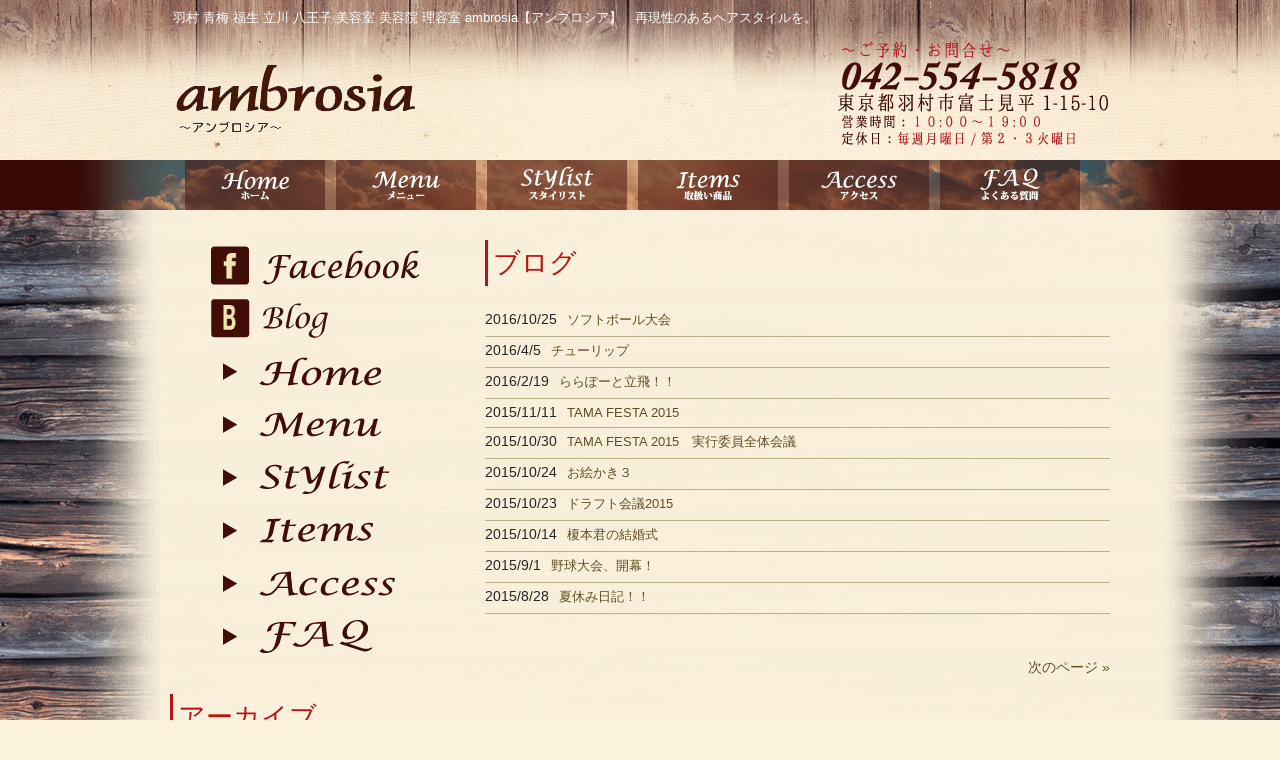

--- FILE ---
content_type: text/html; charset=UTF-8
request_url: http://ambrosia-h.com/category/blog/
body_size: 84155
content:
<!DOCTYPE html>
<html lang="ja">
<head>
<meta charset="UTF-8">
<meta name="viewport" content="width=device-width, initial-scale=1.0,user-scalable=yes, shrink-to-fit=no , maximum-scale=1.0,minimum-scale=1.0" />
<meta name="description" content="ブログ - 羽村 青梅 福生 立川 八王子 美容室 美容院 理容室 ambrosia【アンブロシア】　再現性のあるヘアスタイルを。">
<title>ブログ | ambrosia【アンブロシア】</title>
<link rel="profile" href="http://gmpg.org/xfn/11">
<link rel="stylesheet" type="text/css" media="all" href="http://ambrosia-h.com/wp-content/themes/responsive_030/style.css">
<link rel="pingback" href="http://ambrosia-h.com/xmlrpc.php">
<!--[if lt IE 9]>
<script src="http://ambrosia-h.com/wp-content/themes/responsive_030/js/html5.js"></script>
<script src="http://ambrosia-h.com/wp-content/themes/responsive_030/js/css3-mediaqueries.js"></script>
<![endif]-->
<meta name='robots' content='max-image-preview:large' />

<!-- All in One SEO Pack 3.2.7 によって Michael Torbert の Semper Fi Web Design[318,347] -->
<link rel="next" href="http://ambrosia-h.com/category/blog/page/2/" />

<script type="application/ld+json" class="aioseop-schema">{"@context":"https://schema.org","@graph":[{"@type":"Organization","@id":"http://ambrosia-h.com/#organization","url":"http://ambrosia-h.com/","name":"ambrosia\u3010\u30a2\u30f3\u30d6\u30ed\u30b7\u30a2\u3011","sameAs":[]},{"@type":"WebSite","@id":"http://ambrosia-h.com/#website","url":"http://ambrosia-h.com/","name":"ambrosia\u3010\u30a2\u30f3\u30d6\u30ed\u30b7\u30a2\u3011","publisher":{"@id":"http://ambrosia-h.com/#organization"}},{"@type":"CollectionPage","@id":"http://ambrosia-h.com/category/blog/#collectionpage","url":"http://ambrosia-h.com/category/blog/","inLanguage":"ja","name":"\u30d6\u30ed\u30b0","isPartOf":{"@id":"http://ambrosia-h.com/#website"}}]}</script>
<link rel="canonical" href="http://ambrosia-h.com/category/blog/" />
<!-- All in One SEO Pack -->
<link rel='dns-prefetch' href='//www.google.com' />
<link rel='dns-prefetch' href='//s.w.org' />
<link rel="alternate" type="application/rss+xml" title="ambrosia【アンブロシア】 &raquo; ブログ カテゴリーのフィード" href="http://ambrosia-h.com/category/blog/feed/" />
		<script type="text/javascript">
			window._wpemojiSettings = {"baseUrl":"https:\/\/s.w.org\/images\/core\/emoji\/13.0.1\/72x72\/","ext":".png","svgUrl":"https:\/\/s.w.org\/images\/core\/emoji\/13.0.1\/svg\/","svgExt":".svg","source":{"concatemoji":"http:\/\/ambrosia-h.com\/wp-includes\/js\/wp-emoji-release.min.js?ver=5.7.14"}};
			!function(e,a,t){var n,r,o,i=a.createElement("canvas"),p=i.getContext&&i.getContext("2d");function s(e,t){var a=String.fromCharCode;p.clearRect(0,0,i.width,i.height),p.fillText(a.apply(this,e),0,0);e=i.toDataURL();return p.clearRect(0,0,i.width,i.height),p.fillText(a.apply(this,t),0,0),e===i.toDataURL()}function c(e){var t=a.createElement("script");t.src=e,t.defer=t.type="text/javascript",a.getElementsByTagName("head")[0].appendChild(t)}for(o=Array("flag","emoji"),t.supports={everything:!0,everythingExceptFlag:!0},r=0;r<o.length;r++)t.supports[o[r]]=function(e){if(!p||!p.fillText)return!1;switch(p.textBaseline="top",p.font="600 32px Arial",e){case"flag":return s([127987,65039,8205,9895,65039],[127987,65039,8203,9895,65039])?!1:!s([55356,56826,55356,56819],[55356,56826,8203,55356,56819])&&!s([55356,57332,56128,56423,56128,56418,56128,56421,56128,56430,56128,56423,56128,56447],[55356,57332,8203,56128,56423,8203,56128,56418,8203,56128,56421,8203,56128,56430,8203,56128,56423,8203,56128,56447]);case"emoji":return!s([55357,56424,8205,55356,57212],[55357,56424,8203,55356,57212])}return!1}(o[r]),t.supports.everything=t.supports.everything&&t.supports[o[r]],"flag"!==o[r]&&(t.supports.everythingExceptFlag=t.supports.everythingExceptFlag&&t.supports[o[r]]);t.supports.everythingExceptFlag=t.supports.everythingExceptFlag&&!t.supports.flag,t.DOMReady=!1,t.readyCallback=function(){t.DOMReady=!0},t.supports.everything||(n=function(){t.readyCallback()},a.addEventListener?(a.addEventListener("DOMContentLoaded",n,!1),e.addEventListener("load",n,!1)):(e.attachEvent("onload",n),a.attachEvent("onreadystatechange",function(){"complete"===a.readyState&&t.readyCallback()})),(n=t.source||{}).concatemoji?c(n.concatemoji):n.wpemoji&&n.twemoji&&(c(n.twemoji),c(n.wpemoji)))}(window,document,window._wpemojiSettings);
		</script>
		<style type="text/css">
img.wp-smiley,
img.emoji {
	display: inline !important;
	border: none !important;
	box-shadow: none !important;
	height: 1em !important;
	width: 1em !important;
	margin: 0 .07em !important;
	vertical-align: -0.1em !important;
	background: none !important;
	padding: 0 !important;
}
</style>
	<link rel='stylesheet' id='wp-block-library-css'  href='http://ambrosia-h.com/wp-includes/css/dist/block-library/style.min.css?ver=5.7.14' type='text/css' media='all' />
<link rel='stylesheet' id='axScrollToTop-css'  href='http://ambrosia-h.com/wp-content/plugins/ax-scrollto-top/ax-scrollto-top.css?ver=1.0.0' type='text/css' media='all' />
<link rel='stylesheet' id='contact-form-7-css'  href='http://ambrosia-h.com/wp-content/plugins/contact-form-7/includes/css/styles.css?ver=5.3.2' type='text/css' media='all' />
<link rel='stylesheet' id='easingslider-css'  href='http://ambrosia-h.com/wp-content/plugins/easing-slider/css/easingslider.min.css?ver=2.2.1.1' type='text/css' media='all' />
<script type='text/javascript' src='http://ambrosia-h.com/wp-includes/js/jquery/jquery.min.js?ver=3.5.1' id='jquery-core-js'></script>
<script type='text/javascript' src='http://ambrosia-h.com/wp-includes/js/jquery/jquery-migrate.min.js?ver=3.3.2' id='jquery-migrate-js'></script>
<script type='text/javascript' src='http://ambrosia-h.com/wp-content/plugins/easing-slider/js/jquery.easingslider.min.js?ver=2.2.1.1' id='easingslider-js'></script>
<link rel="https://api.w.org/" href="http://ambrosia-h.com/wp-json/" /><link rel="alternate" type="application/json" href="http://ambrosia-h.com/wp-json/wp/v2/categories/4" /><link rel="EditURI" type="application/rsd+xml" title="RSD" href="http://ambrosia-h.com/xmlrpc.php?rsd" />
<link rel="wlwmanifest" type="application/wlwmanifest+xml" href="http://ambrosia-h.com/wp-includes/wlwmanifest.xml" /> 
<style type='text/css'>#widget-collapsarch-2-top span.collapsing.archives {
        border:0;
        padding:0; 
        margin:0; 
        cursor:pointer;
} 

#widget-collapsarch-2-top li.widget_collapspage h2 span.sym {float:right;padding:0 .5em}
#widget-collapsarch-2-top li.collapsing.archives a.self {font-weight:bold}
#widget-collapsarch-2-top:before {content:'';} 
#widget-collapsarch-2-top  li.collapsing.archives:before {content:'';} 
#widget-collapsarch-2-top  li.collapsing.archives {list-style-type:none}
#widget-collapsarch-2-top  li.collapsing.archives{
       padding:0 0 0 1em;
       text-indent:-1em;
}
#widget-collapsarch-2-top li.collapsing.archives.item:before {content: '\00BB \00A0' !important;} 
#widget-collapsarch-2-top li.collapsing.archives .sym {
   cursor:pointer;
   font-size:1.2em;
   font-family:Arial, Helvetica, sans-serif;
    padding-right:5px;}</style>
	<script type="text/javascript" src="http://maps.google.com/maps/api/js?sensor=false"></script>
	<style type="text/css">
        .entry-content img {max-width: 100000%; /* override */}
    </style> 
	<link rel="icon" href="http://ambrosia-h.com/wp-content/uploads/2024/10/cropped-imgside-32x32.png" sizes="32x32" />
<link rel="icon" href="http://ambrosia-h.com/wp-content/uploads/2024/10/cropped-imgside-192x192.png" sizes="192x192" />
<link rel="apple-touch-icon" href="http://ambrosia-h.com/wp-content/uploads/2024/10/cropped-imgside-180x180.png" />
<meta name="msapplication-TileImage" content="http://ambrosia-h.com/wp-content/uploads/2024/10/cropped-imgside-270x270.png" />

		<style media="print" type="text/css">
			div.faq_answer {display: block!important;}
			p.faq_nav {display: none;}
		</style>

	<script src="http://ambrosia-h.com/wp-content/themes/responsive_030/js/jquery1.4.4.min.js"></script>
<script src="http://ambrosia-h.com/wp-content/themes/responsive_030/js/script.js"></script>
<script type="text/javascript" src="//ajax.googleapis.com/ajax/libs/jquery/1.10.2/jquery.min.js"></script>
<!-- ** slider ** -->
<link rel="stylesheet" type="text/css" href="http://ambrosia-h.com/wp-content/themes/responsive_030/css/slider.css">
<script type="text/javascript" src="http://ambrosia-h.com/wp-content/themes/responsive_030/js/jquery.easing.min.js"></script>
<script type="text/javascript" src="http://ambrosia-h.com/wp-content/themes/responsive_030/js/slider.js"></script>
<!-- / slider -->
<!-- ** slider ** -->
<link rel="stylesheet" type="text/css" href="http://ambrosia-h.com/wp-content/themes/responsive_030/css/slick.css"/>
<script type="text/javascript" src="http://ambrosia-h.com/wp-content/themes/responsive_030/js/slick.min.js"></script>
<!-- / slick -->
<!---リセットボタン--->
  <script type="text/javascript">

    jQuery(function () {
      jQuery('#clearAll').click(function () {
       jQuery('input:checkbox').attr('checked', false);
        jQuery('input:text').val("");
      });
    });
  </script>
</head>
<body>
<header id="header" role="banner">
	<div class="inner">
		<hgroup>
			<h1>羽村 青梅 福生 立川 八王子 美容室 美容院 理容室 ambrosia【アンブロシア】　再現性のあるヘアスタイルを。</h1>
      <h2><a href="http://ambrosia-h.com/" title="ambrosia【アンブロシア】" rel="home"><img src="http://ambrosia-h.com/wp-content/uploads/2015/03/logo01.png" alt="ambrosia【アンブロシア】"></a></h2>
    </hgroup>
    <div id="headerInfo1" style="float: right;">
<iframe src="http://www.facebook.com/plugins/like.php?href=https://www.facebook.com/ambrosiahcom?ref=bookmarks&amp;send=false&amp; layout=standard&amp;width=400&amp;show_faces=true&amp;action=like&amp;colorscheme=light&amp;font&amp;height=80" scrolling="no" frameborder="0" style="border:none; overflow:hidden; widht:450px; height:80px;" allowTransparency="true"></iframe>
<a href="tel:0425545818"><img src="http://ambrosia-h.com/wp-content/themes/responsive_030/images/headerInfo.png" ></a>

</div>
	</div>
</header>

  <nav id="mainNav">
    <div class="inner">
    <a class="menu" id="menu"><span>MENU</span></a>
		<div class="panel">   
    <ul><li id="menu-item-5" class="menu-item menu-item-type-custom menu-item-object-custom menu-item-5"><a href="/"><span><img src="http://ambrosia-h.com/wp-content/uploads/menu/nav1.png" onmouseover="this.src='http://ambrosia-h.com/wp-content/uploads/menu/navon1.png'" onmouseout="this.src='http://ambrosia-h.com/wp-content/uploads/menu/nav1.png'" /></span></a></li>
<li id="menu-item-6" class="menu-item menu-item-type-custom menu-item-object-custom menu-item-6"><a href="/menu/"><span><img src="http://ambrosia-h.com/wp-content/uploads/menu/nav2.png" onmouseover="this.src='http://ambrosia-h.com/wp-content/uploads/menu/navon2.png'" onmouseout="this.src='http://ambrosia-h.com/wp-content/uploads/menu/nav2.png'" /></span></a></li>
<li id="menu-item-7" class="menu-item menu-item-type-custom menu-item-object-custom menu-item-7"><a href="/beautician/"><span><img src="http://ambrosia-h.com/wp-content/uploads/menu/nav3.png" onmouseover="this.src='http://ambrosia-h.com/wp-content/uploads/menu/navon3.png'" onmouseout="this.src='http://ambrosia-h.com/wp-content/uploads/menu/nav3.png'" /></span></a></li>
<li id="menu-item-8" class="menu-item menu-item-type-custom menu-item-object-custom menu-item-8"><a href="/goods/"><span><img src="http://ambrosia-h.com/wp-content/uploads/menu/nav4.png" onmouseover="this.src='http://ambrosia-h.com/wp-content/uploads/menu/navon4.png'" onmouseout="this.src='http://ambrosia-h.com/wp-content/uploads/menu/nav4.png'" /></span></a></li>
<li id="menu-item-9" class="menu-item menu-item-type-custom menu-item-object-custom menu-item-9"><a href="/access/"><span><img src="http://ambrosia-h.com/wp-content/uploads/menu/nav5.png" onmouseover="this.src='http://ambrosia-h.com/wp-content/uploads/menu/navon5.png'" onmouseout="this.src='http://ambrosia-h.com/wp-content/uploads/menu/nav5.png'" /></span></a></li>
<li id="menu-item-10" class="menu-item menu-item-type-custom menu-item-object-custom menu-item-10"><a href="/faq/"><span><img src="http://ambrosia-h.com/wp-content/uploads/menu/nav6.png" onmouseover="this.src='http://ambrosia-h.com/wp-content/uploads/menu/navon6.png'" onmouseout="this.src='http://ambrosia-h.com/wp-content/uploads/menu/nav6.png'" /></span></a></li>
</ul>   
    </div>
    </div>
  </nav>
<nav id="smart-phone">
    <div class="inner">
    <a class="menu" id="menu"><span>MENU</span></a>
		<div class="panel">   
    <ul><li id="menu-item-549" class="menu-item menu-item-type-custom menu-item-object-custom menu-item-549"><a href="/"><span>ホーム</span></a></li>
<li id="menu-item-554" class="menu-item menu-item-type-post_type menu-item-object-page menu-item-554"><a href="http://ambrosia-h.com/menu/"><span>メニュー・料金</span></a></li>
<li id="menu-item-553" class="menu-item menu-item-type-post_type menu-item-object-page menu-item-553"><a href="http://ambrosia-h.com/beautician/"><span>スタイリスト</span></a></li>
<li id="menu-item-551" class="menu-item menu-item-type-post_type menu-item-object-page menu-item-551"><a href="http://ambrosia-h.com/goods/"><span>おすすめヘアケア商品</span></a></li>
<li id="menu-item-552" class="menu-item menu-item-type-post_type menu-item-object-page menu-item-552"><a href="http://ambrosia-h.com/access/"><span>アクセス</span></a></li>
<li id="menu-item-550" class="menu-item menu-item-type-post_type menu-item-object-page menu-item-550"><a href="http://ambrosia-h.com/faq/"><span>FAQ</span></a></li>
</ul>   
    </div>
    </div>
  </nav><div id="wrapper">

  <div id="content">
	<section>

		<h2 class="title first"><span>ブログ</span></h2>
	
	<div class="news">

	<article id="post-839">
  	<header>
    	<p><a href="http://ambrosia-h.com/%e3%82%bd%e3%83%95%e3%83%88%e3%83%9c%e3%83%bc%e3%83%ab%e5%a4%a7%e4%bc%9a/" rel="bookmark" title="Permanent Link to ソフトボール大会"><time datetime="2016-10-25">2016/10/25</time><span>ソフトボール大会</span></a>
    </header>
  </article>
	

	<article id="post-835">
  	<header>
    	<p><a href="http://ambrosia-h.com/%e3%83%81%e3%83%a5%e3%83%bc%e3%83%aa%e3%83%83%e3%83%97-2/" rel="bookmark" title="Permanent Link to チューリップ"><time datetime="2016-04-05">2016/4/5</time><span>チューリップ</span></a>
    </header>
  </article>
	

	<article id="post-831">
  	<header>
    	<p><a href="http://ambrosia-h.com/%e3%82%89%e3%82%89%e3%81%bd%e3%83%bc%e3%81%a8%e7%ab%8b%e9%a3%9b%ef%bc%81%ef%bc%81/" rel="bookmark" title="Permanent Link to ららぽーと立飛！！"><time datetime="2016-02-19">2016/2/19</time><span>ららぽーと立飛！！</span></a>
    </header>
  </article>
	

	<article id="post-818">
  	<header>
    	<p><a href="http://ambrosia-h.com/tama-festa-2015/" rel="bookmark" title="Permanent Link to TAMA FESTA 2015"><time datetime="2015-11-11">2015/11/11</time><span>TAMA FESTA 2015</span></a>
    </header>
  </article>
	

	<article id="post-814">
  	<header>
    	<p><a href="http://ambrosia-h.com/tama-festa-2015%e3%80%80%e5%ae%9f%e8%a1%8c%e5%a7%94%e5%93%a1%e5%85%a8%e4%bd%93%e4%bc%9a%e8%ad%b0/" rel="bookmark" title="Permanent Link to TAMA FESTA 2015　実行委員全体会議"><time datetime="2015-10-30">2015/10/30</time><span>TAMA FESTA 2015　実行委員全体会議</span></a>
    </header>
  </article>
	

	<article id="post-806">
  	<header>
    	<p><a href="http://ambrosia-h.com/%e3%81%8a%e7%b5%b5%e3%81%8b%e3%81%8d%ef%bc%93/" rel="bookmark" title="Permanent Link to お絵かき３"><time datetime="2015-10-24">2015/10/24</time><span>お絵かき３</span></a>
    </header>
  </article>
	

	<article id="post-802">
  	<header>
    	<p><a href="http://ambrosia-h.com/%e3%83%89%e3%83%a9%e3%83%95%e3%83%88%e4%bc%9a%e8%ad%b02015/" rel="bookmark" title="Permanent Link to ドラフト会議2015"><time datetime="2015-10-23">2015/10/23</time><span>ドラフト会議2015</span></a>
    </header>
  </article>
	

	<article id="post-792">
  	<header>
    	<p><a href="http://ambrosia-h.com/%e6%a6%8e%e6%9c%ac%e5%90%9b%e3%81%ae%e7%b5%90%e5%a9%9a%e5%bc%8f/" rel="bookmark" title="Permanent Link to 榎本君の結婚式"><time datetime="2015-10-14">2015/10/14</time><span>榎本君の結婚式</span></a>
    </header>
  </article>
	

	<article id="post-775">
  	<header>
    	<p><a href="http://ambrosia-h.com/%e9%87%8e%e7%90%83%e5%a4%a7%e4%bc%9a%e3%80%81%e9%96%8b%e5%b9%95%ef%bc%81/" rel="bookmark" title="Permanent Link to 野球大会、開幕！"><time datetime="2015-09-01">2015/9/1</time><span>野球大会、開幕！</span></a>
    </header>
  </article>
	

	<article id="post-767">
  	<header>
    	<p><a href="http://ambrosia-h.com/%e5%a4%8f%e4%bc%91%e3%81%bf%e6%97%a5%e8%a8%98%ef%bc%81%ef%bc%81/" rel="bookmark" title="Permanent Link to 夏休み日記！！"><time datetime="2015-08-28">2015/8/28</time><span>夏休み日記！！</span></a>
    </header>
  </article>
	
</div>

	</section>
  		<div class="pagenav">
			<div class="prev"></div>
			<div class="next"><a href="http://ambrosia-h.com/category/blog/page/2/" >次のページ &raquo;</a></div>
		</div>
	
  
	</div><!-- / content -->
  <aside id="sidebar">
        		<li id="execphp-2" class="widget widget_execphp">			<div class="execphpwidget"><a href="https://www.facebook.com/ambrosiahcom?ref=bookmarks" target="blank"><img src="http://ambrosia-h.com/wp-content/themes/responsive_030/images/facebook-link1.png" onmouseover="this.src='http://ambrosia-h.com/wp-content/themes/responsive_030/images/facebook-linkon1.png'" onmouseout="this.src='http://ambrosia-h.com/wp-content/themes/responsive_030/images/facebook-link1.png'" /></a>
<a href="http://ambrosia-h.com/category/blog/"><img src="http://ambrosia-h.com/wp-content/themes/responsive_030/images/blog2.png" onmouseover="this.src='http://ambrosia-h.com/wp-content/themes/responsive_030/images/blogon2.png'" onmouseout="this.src='http://ambrosia-h.com/wp-content/themes/responsive_030/images/blog2.png'" /></a>
<a href="http://ambrosia-h.com/" ><img src="http://ambrosia-h.com/wp-content/themes/responsive_030/images/side1.png" onmouseover="this.src='http://ambrosia-h.com/wp-content/themes/responsive_030/images/sideon1.png'" onmouseout="this.src='http://ambrosia-h.com/wp-content/themes/responsive_030/images/side1.png'" /></a>
<a href="http://ambrosia-h.com/menu/"><img src="http://ambrosia-h.com/wp-content/themes/responsive_030/images/side2.png" onmouseover="this.src='http://ambrosia-h.com/wp-content/themes/responsive_030/images/sideon2.png'" onmouseout="this.src='http://ambrosia-h.com/wp-content/themes/responsive_030/images/side2.png'" /></a>
<a href="http://ambrosia-h.com/beautician/"><img src="http://ambrosia-h.com/wp-content/themes/responsive_030/images/side3.png" onmouseover="this.src='http://ambrosia-h.com/wp-content/themes/responsive_030/images/sideon3.png'" onmouseout="this.src='http://ambrosia-h.com/wp-content/themes/responsive_030/images/side3.png'" /></a>
<a href="http://ambrosia-h.com/goods/"><img src="http://ambrosia-h.com/wp-content/themes/responsive_030/images/side4.png" onmouseover="this.src='http://ambrosia-h.com/wp-content/themes/responsive_030/images/sideon4.png'" onmouseout="this.src='http://ambrosia-h.com/wp-content/themes/responsive_030/images/side4.png'" /></a>
<a href="http://ambrosia-h.com/access/"><img src="http://ambrosia-h.com/wp-content/themes/responsive_030/images/side5.png" onmouseover="this.src='http://ambrosia-h.com/wp-content/themes/responsive_030/images/sideon5.png'" onmouseout="this.src='http://ambrosia-h.com/wp-content/themes/responsive_030/images/side5.png'" /></a>
<a href="http://ambrosia-h.com/faq/"><img src="http://ambrosia-h.com/wp-content/themes/responsive_030/images/side6.png" onmouseover="this.src='http://ambrosia-h.com/wp-content/themes/responsive_030/images/sideon6.png'" onmouseout="this.src='http://ambrosia-h.com/wp-content/themes/responsive_030/images/side6.png'" /></a></div>
		</li>
<li id="collapsarch-2" class="widget widget_collapsarch"><h2 class="title">アーカイブ</h2><ul id='widget-collapsarch-2-top' class='collapsing archives list'>
  <li class='collapsing archives expand'><span title='click to expand' class='collapsing archives expand'><span class='sym'>&#x25BA;</span></span><a href='http://ambrosia-h.com/2020/'>2020  <span class="yearCount">(3)</span>
</a>
    <div style='display:none' id='collapsArch-2020:2'>
    <ul>
      <li class='collapsing archives expand'><span title='click to expand' class='collapsing archives expand'><span class='sym'>&#x25BA;</span></span><a href='http://ambrosia-h.com/2020/04/' title='4月'>4月  <span class="monthCount">(3)</span>
</a>
        <div style='display:none' id='collapsArch-2020-4:2'>
        </div>
      </li> <!-- close expanded month --> 
  </ul>
     </div>
  </li> <!-- end year -->
  <li class='collapsing archives expand'><span title='click to expand' class='collapsing archives expand'><span class='sym'>&#x25BA;</span></span><a href='http://ambrosia-h.com/2017/'>2017  <span class="yearCount">(1)</span>
</a>
    <div style='display:none' id='collapsArch-2017:2'>
    <ul>
      <li class='collapsing archives expand'><span title='click to expand' class='collapsing archives expand'><span class='sym'>&#x25BA;</span></span><a href='http://ambrosia-h.com/2017/03/' title='3月'>3月  <span class="monthCount">(1)</span>
</a>
        <div style='display:none' id='collapsArch-2017-3:2'>
        </div>
      </li> <!-- close expanded month --> 
  </ul>
     </div>
  </li> <!-- end year -->
  <li class='collapsing archives expand'><span title='click to expand' class='collapsing archives expand'><span class='sym'>&#x25BA;</span></span><a href='http://ambrosia-h.com/2016/'>2016  <span class="yearCount">(3)</span>
</a>
    <div style='display:none' id='collapsArch-2016:2'>
    <ul>
      <li class='collapsing archives expand'><span title='click to expand' class='collapsing archives expand'><span class='sym'>&#x25BA;</span></span><a href='http://ambrosia-h.com/2016/10/' title='10月'>10月  <span class="monthCount">(1)</span>
</a>
        <div style='display:none' id='collapsArch-2016-10:2'>
       </div>
      </li> <!-- close expanded month --> 
      <li class='collapsing archives expand'><span title='click to expand' class='collapsing archives expand'><span class='sym'>&#x25BA;</span></span><a href='http://ambrosia-h.com/2016/04/' title='4月'>4月  <span class="monthCount">(1)</span>
</a>
        <div style='display:none' id='collapsArch-2016-4:2'>
       </div>
      </li> <!-- close expanded month --> 
      <li class='collapsing archives expand'><span title='click to expand' class='collapsing archives expand'><span class='sym'>&#x25BA;</span></span><a href='http://ambrosia-h.com/2016/02/' title='2月'>2月  <span class="monthCount">(1)</span>
</a>
        <div style='display:none' id='collapsArch-2016-2:2'>
        </div>
      </li> <!-- close expanded month --> 
  </ul>
     </div>
  </li> <!-- end year -->
  <li class='collapsing archives expand'><span title='click to expand' class='collapsing archives expand'><span class='sym'>&#x25BA;</span></span><a href='http://ambrosia-h.com/2015/'>2015  <span class="yearCount">(34)</span>
</a>
    <div style='display:none' id='collapsArch-2015:2'>
    <ul>
      <li class='collapsing archives expand'><span title='click to expand' class='collapsing archives expand'><span class='sym'>&#x25BA;</span></span><a href='http://ambrosia-h.com/2015/11/' title='11月'>11月  <span class="monthCount">(1)</span>
</a>
        <div style='display:none' id='collapsArch-2015-11:2'>
       </div>
      </li> <!-- close expanded month --> 
      <li class='collapsing archives expand'><span title='click to expand' class='collapsing archives expand'><span class='sym'>&#x25BA;</span></span><a href='http://ambrosia-h.com/2015/10/' title='10月'>10月  <span class="monthCount">(4)</span>
</a>
        <div style='display:none' id='collapsArch-2015-10:2'>
       </div>
      </li> <!-- close expanded month --> 
      <li class='collapsing archives expand'><span title='click to expand' class='collapsing archives expand'><span class='sym'>&#x25BA;</span></span><a href='http://ambrosia-h.com/2015/09/' title='9月'>9月  <span class="monthCount">(1)</span>
</a>
        <div style='display:none' id='collapsArch-2015-9:2'>
       </div>
      </li> <!-- close expanded month --> 
      <li class='collapsing archives expand'><span title='click to expand' class='collapsing archives expand'><span class='sym'>&#x25BA;</span></span><a href='http://ambrosia-h.com/2015/08/' title='8月'>8月  <span class="monthCount">(5)</span>
</a>
        <div style='display:none' id='collapsArch-2015-8:2'>
       </div>
      </li> <!-- close expanded month --> 
      <li class='collapsing archives expand'><span title='click to expand' class='collapsing archives expand'><span class='sym'>&#x25BA;</span></span><a href='http://ambrosia-h.com/2015/07/' title='7月'>7月  <span class="monthCount">(2)</span>
</a>
        <div style='display:none' id='collapsArch-2015-7:2'>
       </div>
      </li> <!-- close expanded month --> 
      <li class='collapsing archives expand'><span title='click to expand' class='collapsing archives expand'><span class='sym'>&#x25BA;</span></span><a href='http://ambrosia-h.com/2015/06/' title='6月'>6月  <span class="monthCount">(6)</span>
</a>
        <div style='display:none' id='collapsArch-2015-6:2'>
       </div>
      </li> <!-- close expanded month --> 
      <li class='collapsing archives expand'><span title='click to expand' class='collapsing archives expand'><span class='sym'>&#x25BA;</span></span><a href='http://ambrosia-h.com/2015/05/' title='5月'>5月  <span class="monthCount">(4)</span>
</a>
        <div style='display:none' id='collapsArch-2015-5:2'>
       </div>
      </li> <!-- close expanded month --> 
      <li class='collapsing archives expand'><span title='click to expand' class='collapsing archives expand'><span class='sym'>&#x25BA;</span></span><a href='http://ambrosia-h.com/2015/04/' title='4月'>4月  <span class="monthCount">(11)</span>
</a>
        <div style='display:none' id='collapsArch-2015-4:2'>
        </div>
      </li> <!-- close expanded month --> 
  </ul>
     </div>
  </li> <!-- end year -->
  <li class='collapsing archives expand'><span title='click to expand' class='collapsing archives expand'><span class='sym'>&#x25BA;</span></span><a href='http://ambrosia-h.com/2014/'>2014  <span class="yearCount">(5)</span>
</a>
    <div style='display:none' id='collapsArch-2014:2'>
    <ul>
      <li class='collapsing archives expand'><span title='click to expand' class='collapsing archives expand'><span class='sym'>&#x25BA;</span></span><a href='http://ambrosia-h.com/2014/08/' title='8月'>8月  <span class="monthCount">(2)</span>
</a>
        <div style='display:none' id='collapsArch-2014-8:2'>
       </div>
      </li> <!-- close expanded month --> 
      <li class='collapsing archives expand'><span title='click to expand' class='collapsing archives expand'><span class='sym'>&#x25BA;</span></span><a href='http://ambrosia-h.com/2014/07/' title='7月'>7月  <span class="monthCount">(1)</span>
</a>
        <div style='display:none' id='collapsArch-2014-7:2'>
       </div>
      </li> <!-- close expanded month --> 
      <li class='collapsing archives expand'><span title='click to expand' class='collapsing archives expand'><span class='sym'>&#x25BA;</span></span><a href='http://ambrosia-h.com/2014/04/' title='4月'>4月  <span class="monthCount">(1)</span>
</a>
        <div style='display:none' id='collapsArch-2014-4:2'>
       </div>
      </li> <!-- close expanded month --> 
      <li class='collapsing archives expand'><span title='click to expand' class='collapsing archives expand'><span class='sym'>&#x25BA;</span></span><a href='http://ambrosia-h.com/2014/02/' title='2月'>2月  <span class="monthCount">(1)</span>
</a>
        <div style='display:none' id='collapsArch-2014-2:2'>
        </div>
      </li> <!-- close expanded month --> 
  </ul>
     </div>
  </li> <!-- end year -->
  <li class='collapsing archives expand'><span title='click to expand' class='collapsing archives expand'><span class='sym'>&#x25BA;</span></span><a href='http://ambrosia-h.com/2013/'>2013  <span class="yearCount">(8)</span>
</a>
    <div style='display:none' id='collapsArch-2013:2'>
    <ul>
      <li class='collapsing archives expand'><span title='click to expand' class='collapsing archives expand'><span class='sym'>&#x25BA;</span></span><a href='http://ambrosia-h.com/2013/12/' title='12月'>12月  <span class="monthCount">(1)</span>
</a>
        <div style='display:none' id='collapsArch-2013-12:2'>
       </div>
      </li> <!-- close expanded month --> 
      <li class='collapsing archives expand'><span title='click to expand' class='collapsing archives expand'><span class='sym'>&#x25BA;</span></span><a href='http://ambrosia-h.com/2013/08/' title='8月'>8月  <span class="monthCount">(1)</span>
</a>
        <div style='display:none' id='collapsArch-2013-8:2'>
       </div>
      </li> <!-- close expanded month --> 
      <li class='collapsing archives expand'><span title='click to expand' class='collapsing archives expand'><span class='sym'>&#x25BA;</span></span><a href='http://ambrosia-h.com/2013/06/' title='6月'>6月  <span class="monthCount">(1)</span>
</a>
        <div style='display:none' id='collapsArch-2013-6:2'>
       </div>
      </li> <!-- close expanded month --> 
      <li class='collapsing archives expand'><span title='click to expand' class='collapsing archives expand'><span class='sym'>&#x25BA;</span></span><a href='http://ambrosia-h.com/2013/04/' title='4月'>4月  <span class="monthCount">(3)</span>
</a>
        <div style='display:none' id='collapsArch-2013-4:2'>
       </div>
      </li> <!-- close expanded month --> 
      <li class='collapsing archives expand'><span title='click to expand' class='collapsing archives expand'><span class='sym'>&#x25BA;</span></span><a href='http://ambrosia-h.com/2013/02/' title='2月'>2月  <span class="monthCount">(2)</span>
</a>
        <div style='display:none' id='collapsArch-2013-2:2'>
        </div>
      </li> <!-- close expanded month --> 
  </ul>
     </div>
  </li> <!-- end year -->
  <li class='collapsing archives expand'><span title='click to expand' class='collapsing archives expand'><span class='sym'>&#x25BA;</span></span><a href='http://ambrosia-h.com/2012/'>2012  <span class="yearCount">(43)</span>
</a>
    <div style='display:none' id='collapsArch-2012:2'>
    <ul>
      <li class='collapsing archives expand'><span title='click to expand' class='collapsing archives expand'><span class='sym'>&#x25BA;</span></span><a href='http://ambrosia-h.com/2012/12/' title='12月'>12月  <span class="monthCount">(1)</span>
</a>
        <div style='display:none' id='collapsArch-2012-12:2'>
       </div>
      </li> <!-- close expanded month --> 
      <li class='collapsing archives expand'><span title='click to expand' class='collapsing archives expand'><span class='sym'>&#x25BA;</span></span><a href='http://ambrosia-h.com/2012/11/' title='11月'>11月  <span class="monthCount">(5)</span>
</a>
        <div style='display:none' id='collapsArch-2012-11:2'>
       </div>
      </li> <!-- close expanded month --> 
      <li class='collapsing archives expand'><span title='click to expand' class='collapsing archives expand'><span class='sym'>&#x25BA;</span></span><a href='http://ambrosia-h.com/2012/10/' title='10月'>10月  <span class="monthCount">(3)</span>
</a>
        <div style='display:none' id='collapsArch-2012-10:2'>
       </div>
      </li> <!-- close expanded month --> 
      <li class='collapsing archives expand'><span title='click to expand' class='collapsing archives expand'><span class='sym'>&#x25BA;</span></span><a href='http://ambrosia-h.com/2012/09/' title='9月'>9月  <span class="monthCount">(5)</span>
</a>
        <div style='display:none' id='collapsArch-2012-9:2'>
       </div>
      </li> <!-- close expanded month --> 
      <li class='collapsing archives expand'><span title='click to expand' class='collapsing archives expand'><span class='sym'>&#x25BA;</span></span><a href='http://ambrosia-h.com/2012/08/' title='8月'>8月  <span class="monthCount">(1)</span>
</a>
        <div style='display:none' id='collapsArch-2012-8:2'>
       </div>
      </li> <!-- close expanded month --> 
      <li class='collapsing archives expand'><span title='click to expand' class='collapsing archives expand'><span class='sym'>&#x25BA;</span></span><a href='http://ambrosia-h.com/2012/07/' title='7月'>7月  <span class="monthCount">(2)</span>
</a>
        <div style='display:none' id='collapsArch-2012-7:2'>
       </div>
      </li> <!-- close expanded month --> 
      <li class='collapsing archives expand'><span title='click to expand' class='collapsing archives expand'><span class='sym'>&#x25BA;</span></span><a href='http://ambrosia-h.com/2012/05/' title='5月'>5月  <span class="monthCount">(4)</span>
</a>
        <div style='display:none' id='collapsArch-2012-5:2'>
       </div>
      </li> <!-- close expanded month --> 
      <li class='collapsing archives expand'><span title='click to expand' class='collapsing archives expand'><span class='sym'>&#x25BA;</span></span><a href='http://ambrosia-h.com/2012/04/' title='4月'>4月  <span class="monthCount">(4)</span>
</a>
        <div style='display:none' id='collapsArch-2012-4:2'>
       </div>
      </li> <!-- close expanded month --> 
      <li class='collapsing archives expand'><span title='click to expand' class='collapsing archives expand'><span class='sym'>&#x25BA;</span></span><a href='http://ambrosia-h.com/2012/03/' title='3月'>3月  <span class="monthCount">(1)</span>
</a>
        <div style='display:none' id='collapsArch-2012-3:2'>
       </div>
      </li> <!-- close expanded month --> 
      <li class='collapsing archives expand'><span title='click to expand' class='collapsing archives expand'><span class='sym'>&#x25BA;</span></span><a href='http://ambrosia-h.com/2012/02/' title='2月'>2月  <span class="monthCount">(11)</span>
</a>
        <div style='display:none' id='collapsArch-2012-2:2'>
       </div>
      </li> <!-- close expanded month --> 
      <li class='collapsing archives expand'><span title='click to expand' class='collapsing archives expand'><span class='sym'>&#x25BA;</span></span><a href='http://ambrosia-h.com/2012/01/' title='1月'>1月  <span class="monthCount">(6)</span>
</a>
        <div style='display:none' id='collapsArch-2012-1:2'>
        </div>
      </li> <!-- close expanded month --> 
  </ul>
     </div>
  </li> <!-- end year -->
  <li class='collapsing archives expand'><span title='click to expand' class='collapsing archives expand'><span class='sym'>&#x25BA;</span></span><a href='http://ambrosia-h.com/2011/'>2011  <span class="yearCount">(48)</span>
</a>
    <div style='display:none' id='collapsArch-2011:2'>
    <ul>
      <li class='collapsing archives expand'><span title='click to expand' class='collapsing archives expand'><span class='sym'>&#x25BA;</span></span><a href='http://ambrosia-h.com/2011/12/' title='12月'>12月  <span class="monthCount">(8)</span>
</a>
        <div style='display:none' id='collapsArch-2011-12:2'>
       </div>
      </li> <!-- close expanded month --> 
      <li class='collapsing archives expand'><span title='click to expand' class='collapsing archives expand'><span class='sym'>&#x25BA;</span></span><a href='http://ambrosia-h.com/2011/11/' title='11月'>11月  <span class="monthCount">(8)</span>
</a>
        <div style='display:none' id='collapsArch-2011-11:2'>
       </div>
      </li> <!-- close expanded month --> 
      <li class='collapsing archives expand'><span title='click to expand' class='collapsing archives expand'><span class='sym'>&#x25BA;</span></span><a href='http://ambrosia-h.com/2011/10/' title='10月'>10月  <span class="monthCount">(2)</span>
</a>
        <div style='display:none' id='collapsArch-2011-10:2'>
       </div>
      </li> <!-- close expanded month --> 
      <li class='collapsing archives expand'><span title='click to expand' class='collapsing archives expand'><span class='sym'>&#x25BA;</span></span><a href='http://ambrosia-h.com/2011/09/' title='9月'>9月  <span class="monthCount">(1)</span>
</a>
        <div style='display:none' id='collapsArch-2011-9:2'>
       </div>
      </li> <!-- close expanded month --> 
      <li class='collapsing archives expand'><span title='click to expand' class='collapsing archives expand'><span class='sym'>&#x25BA;</span></span><a href='http://ambrosia-h.com/2011/08/' title='8月'>8月  <span class="monthCount">(3)</span>
</a>
        <div style='display:none' id='collapsArch-2011-8:2'>
       </div>
      </li> <!-- close expanded month --> 
      <li class='collapsing archives expand'><span title='click to expand' class='collapsing archives expand'><span class='sym'>&#x25BA;</span></span><a href='http://ambrosia-h.com/2011/07/' title='7月'>7月  <span class="monthCount">(3)</span>
</a>
        <div style='display:none' id='collapsArch-2011-7:2'>
       </div>
      </li> <!-- close expanded month --> 
      <li class='collapsing archives expand'><span title='click to expand' class='collapsing archives expand'><span class='sym'>&#x25BA;</span></span><a href='http://ambrosia-h.com/2011/06/' title='6月'>6月  <span class="monthCount">(4)</span>
</a>
        <div style='display:none' id='collapsArch-2011-6:2'>
       </div>
      </li> <!-- close expanded month --> 
      <li class='collapsing archives expand'><span title='click to expand' class='collapsing archives expand'><span class='sym'>&#x25BA;</span></span><a href='http://ambrosia-h.com/2011/05/' title='5月'>5月  <span class="monthCount">(2)</span>
</a>
        <div style='display:none' id='collapsArch-2011-5:2'>
       </div>
      </li> <!-- close expanded month --> 
      <li class='collapsing archives expand'><span title='click to expand' class='collapsing archives expand'><span class='sym'>&#x25BA;</span></span><a href='http://ambrosia-h.com/2011/04/' title='4月'>4月  <span class="monthCount">(4)</span>
</a>
        <div style='display:none' id='collapsArch-2011-4:2'>
       </div>
      </li> <!-- close expanded month --> 
      <li class='collapsing archives expand'><span title='click to expand' class='collapsing archives expand'><span class='sym'>&#x25BA;</span></span><a href='http://ambrosia-h.com/2011/03/' title='3月'>3月  <span class="monthCount">(5)</span>
</a>
        <div style='display:none' id='collapsArch-2011-3:2'>
       </div>
      </li> <!-- close expanded month --> 
      <li class='collapsing archives expand'><span title='click to expand' class='collapsing archives expand'><span class='sym'>&#x25BA;</span></span><a href='http://ambrosia-h.com/2011/02/' title='2月'>2月  <span class="monthCount">(6)</span>
</a>
        <div style='display:none' id='collapsArch-2011-2:2'>
       </div>
      </li> <!-- close expanded month --> 
      <li class='collapsing archives expand'><span title='click to expand' class='collapsing archives expand'><span class='sym'>&#x25BA;</span></span><a href='http://ambrosia-h.com/2011/01/' title='1月'>1月  <span class="monthCount">(2)</span>
</a>
        <div style='display:none' id='collapsArch-2011-1:2'>
        </div>
      </li> <!-- close expanded month --> 
  </ul>
     </div>
  </li> <!-- end year -->
  <li class='collapsing archives expand'><span title='click to expand' class='collapsing archives expand'><span class='sym'>&#x25BA;</span></span><a href='http://ambrosia-h.com/2010/'>2010  <span class="yearCount">(15)</span>
</a>
    <div style='display:none' id='collapsArch-2010:2'>
    <ul>
      <li class='collapsing archives expand'><span title='click to expand' class='collapsing archives expand'><span class='sym'>&#x25BA;</span></span><a href='http://ambrosia-h.com/2010/12/' title='12月'>12月  <span class="monthCount">(12)</span>
</a>
        <div style='display:none' id='collapsArch-2010-12:2'>
       </div>
      </li> <!-- close expanded month --> 
      <li class='collapsing archives expand'><span title='click to expand' class='collapsing archives expand'><span class='sym'>&#x25BA;</span></span><a href='http://ambrosia-h.com/2010/11/' title='11月'>11月  <span class="monthCount">(3)</span>
</a>
        <div style='display:none' id='collapsArch-2010-11:2'>
        </div>
    </li> <!-- close month -->
  </ul></div></li> <!-- end of collapsing archives --><li style='display:none'><script type="text/javascript">
// <![CDATA[
/* These variables are part of the Collapsing Archives Plugin
   * version: 2.0.5
   * revision: $Id: collapsArch.php 1715352 2017-08-18 14:30:00Z robfelty $
   * Copyright 2008 Robert Felty (robfelty.com)
           */
try { collapsItems['catTest'] = 'test'; } catch (err) { collapsItems = new Object(); }
collapsItems['collapsArch-2020-4:2'] = '<ul>          <li class=\'collapsing archives item\'><a href=\'http://ambrosia-h.com/%e3%81%84%e3%81%ae%e3%81%a1%e3%82%92%e5%ae%88%e3%82%8bstay-home%e9%80%b1%e9%96%93/\' title=\'いのちを守るSTAY HOME週間\'>04/30 いのちを守るSTAY HOME週間</a></li>          <li class=\'collapsing archives item\'><a href=\'http://ambrosia-h.com/%e7%b7%8a%e6%80%a5%e4%ba%8b%e6%85%8b%e6%8e%aa%e7%bd%ae/\' title=\'緊急事態措置\'>04/10 緊急事態措置</a></li>          <li class=\'collapsing archives item\'><a href=\'http://ambrosia-h.com/%e7%b7%8a%e6%80%a5%e4%ba%8b%e6%85%8b%e5%ae%a3%e8%a8%80/\' title=\'緊急事態宣言\'>04/08 緊急事態宣言</a></li></ul>';
collapsItems['collapsArch-2017-3:2'] = '<ul>          <li class=\'collapsing archives item\'><a href=\'http://ambrosia-h.com/%e5%ba%97%e8%88%97%e5%96%b6%e6%a5%ad%e6%97%a5%e3%81%ae%e3%81%8a%e7%9f%a5%e3%82%89%e3%81%9b/\' title=\'店舗営業日のお知らせ\'>03/31 店舗営業日のお知らせ</a></li></ul>';
collapsItems['collapsArch-2016-10:2'] = '<ul>          <li class=\'collapsing archives item\'><a href=\'http://ambrosia-h.com/%e3%82%bd%e3%83%95%e3%83%88%e3%83%9c%e3%83%bc%e3%83%ab%e5%a4%a7%e4%bc%9a/\' title=\'ソフトボール大会\'>10/25 ソフトボール大会</a></li></ul>';
collapsItems['collapsArch-2016-4:2'] = '<ul>          <li class=\'collapsing archives item\'><a href=\'http://ambrosia-h.com/%e3%83%81%e3%83%a5%e3%83%bc%e3%83%aa%e3%83%83%e3%83%97-2/\' title=\'チューリップ\'>04/05 チューリップ</a></li></ul>';
collapsItems['collapsArch-2016-2:2'] = '<ul>          <li class=\'collapsing archives item\'><a href=\'http://ambrosia-h.com/%e3%82%89%e3%82%89%e3%81%bd%e3%83%bc%e3%81%a8%e7%ab%8b%e9%a3%9b%ef%bc%81%ef%bc%81/\' title=\'ららぽーと立飛！！\'>02/19 ららぽーと立飛！！</a></li></ul>';
collapsItems['collapsArch-2015-11:2'] = '<ul>          <li class=\'collapsing archives item\'><a href=\'http://ambrosia-h.com/tama-festa-2015/\' title=\'TAMA FESTA 2015\'>11/11 TAMA FESTA 2015</a></li></ul>';
collapsItems['collapsArch-2015-10:2'] = '<ul>          <li class=\'collapsing archives item\'><a href=\'http://ambrosia-h.com/tama-festa-2015%e3%80%80%e5%ae%9f%e8%a1%8c%e5%a7%94%e5%93%a1%e5%85%a8%e4%bd%93%e4%bc%9a%e8%ad%b0/\' title=\'TAMA FESTA 2015　実行委員全体会議\'>10/30 TAMA FESTA 2015　実行委員全体会議</a></li>          <li class=\'collapsing archives item\'><a href=\'http://ambrosia-h.com/%e3%81%8a%e7%b5%b5%e3%81%8b%e3%81%8d%ef%bc%93/\' title=\'お絵かき３\'>10/24 お絵かき３</a></li>          <li class=\'collapsing archives item\'><a href=\'http://ambrosia-h.com/%e3%83%89%e3%83%a9%e3%83%95%e3%83%88%e4%bc%9a%e8%ad%b02015/\' title=\'ドラフト会議2015\'>10/23 ドラフト会議2015</a></li>          <li class=\'collapsing archives item\'><a href=\'http://ambrosia-h.com/%e6%a6%8e%e6%9c%ac%e5%90%9b%e3%81%ae%e7%b5%90%e5%a9%9a%e5%bc%8f/\' title=\'榎本君の結婚式\'>10/14 榎本君の結婚式</a></li></ul>';
collapsItems['collapsArch-2015-9:2'] = '<ul>          <li class=\'collapsing archives item\'><a href=\'http://ambrosia-h.com/%e9%87%8e%e7%90%83%e5%a4%a7%e4%bc%9a%e3%80%81%e9%96%8b%e5%b9%95%ef%bc%81/\' title=\'野球大会、開幕！\'>09/01 野球大会、開幕！</a></li></ul>';
collapsItems['collapsArch-2015-8:2'] = '<ul>          <li class=\'collapsing archives item\'><a href=\'http://ambrosia-h.com/%e5%a4%8f%e4%bc%91%e3%81%bf%e6%97%a5%e8%a8%98%ef%bc%81%ef%bc%81/\' title=\'夏休み日記！！\'>08/28 夏休み日記！！</a></li>          <li class=\'collapsing archives item\'><a href=\'http://ambrosia-h.com/%e4%b9%85%e3%81%97%e3%81%b6%e3%82%8a%e3%81%ae%e3%83%bb%e3%83%bb%e3%83%bb/\' title=\'久しぶりの・・・\'>08/21 久しぶりの・・・</a></li>          <li class=\'collapsing archives item\'><a href=\'http://ambrosia-h.com/%e5%a4%8f%e5%ad%a3%e4%bc%91%e6%9a%87-3/\' title=\'夏季休暇\'>08/19 夏季休暇</a></li>          <li class=\'collapsing archives item\'><a href=\'http://ambrosia-h.com/%e9%ab%98%e5%b0%be%e5%b1%b1/\' title=\'高尾山\'>08/11 高尾山</a></li>          <li class=\'collapsing archives item\'><a href=\'http://ambrosia-h.com/%e8%96%84%e6%af%9b%e6%b2%bb%e7%99%82/\' title=\'薄毛治療\'>08/01 薄毛治療</a></li></ul>';
collapsItems['collapsArch-2015-7:2'] = '<ul>          <li class=\'collapsing archives item\'><a href=\'http://ambrosia-h.com/siverash%e3%83%bb%e3%83%bb%e3%83%bb%e3%81%a4%e3%81%84%e3%81%ab%e5%85%a5%e8%8d%b7%ef%bc%81/\' title=\'SiverAsh・・・ついに入荷！\'>07/12 SiverAsh・・・ついに入荷！</a></li>          <li class=\'collapsing archives item\'><a href=\'http://ambrosia-h.com/%e3%81%8a%e7%b5%b5%e3%81%8b%e3%81%8d%e3%80%802/\' title=\'お絵かき　2\'>07/03 お絵かき　2</a></li></ul>';
collapsItems['collapsArch-2015-6:2'] = '<ul>          <li class=\'collapsing archives item\'><a href=\'http://ambrosia-h.com/%e9%87%8e%e7%90%83%e8%a6%b3%e6%88%a6/\' title=\'野球観戦(^^)\'>06/30 野球観戦(^^)</a></li>          <li class=\'collapsing archives item\'><a href=\'http://ambrosia-h.com/%e9%87%8e%e7%90%83%e5%a4%a7%e4%bc%9a%e3%80%81%e6%9c%80%e7%b5%82%e6%97%a5%ef%bc%81%ef%bc%81/\' title=\'野球大会、最終日！！\'>06/23 野球大会、最終日！！</a></li>          <li class=\'collapsing archives item\'><a href=\'http://ambrosia-h.com/%e9%87%8e%e7%90%83%e5%a4%a7%e4%bc%9a2%e6%97%a5%e7%9b%ae%ef%bc%81%ef%bc%81/\' title=\'野球大会2日目！！\'>06/19 野球大会2日目！！</a></li>          <li class=\'collapsing archives item\'><a href=\'http://ambrosia-h.com/bootcamp/\' title=\'Bootcamp\'>06/10 Bootcamp</a></li>          <li class=\'collapsing archives item\'><a href=\'http://ambrosia-h.com/%e3%81%8a%e7%b5%b5%e3%81%8b%e3%81%8d%e2%96%bd%ef%bd%80/\' title=\'お絵かき(*´▽｀*)\'>06/04 お絵かき(*´▽｀*)</a></li>          <li class=\'collapsing archives item\'><a href=\'http://ambrosia-h.com/%e9%87%8e%e7%90%83%e9%96%8b%e5%b9%95/\' title=\'野球開幕(^^)\'>06/02 野球開幕(^^)</a></li></ul>';
collapsItems['collapsArch-2015-5:2'] = '<ul>          <li class=\'collapsing archives item\'><a href=\'http://ambrosia-h.com/%e9%87%8e%e7%90%83%ef%bc%81%ef%bc%81/\' title=\'野球！！\'>05/26 野球！！</a></li>          <li class=\'collapsing archives item\'><a href=\'http://ambrosia-h.com/%e5%88%9d%e3%82%81%e3%81%a6o%ef%be%9f%e2%96%bd%ef%be%9fo/\' title=\'初めて(((o(*ﾟ▽ﾟ*)o)))\'>05/18 初めて(((o(*ﾟ▽ﾟ*)o)))</a></li>          <li class=\'collapsing archives item\'><a href=\'http://ambrosia-h.com/%e9%87%8e%e7%90%83%e3%81%8b%e3%82%89%e3%81%ae%e7%ab%b6%e6%8a%80%e4%bc%9a/\' title=\'野球からの競技会\'>05/13 野球からの競技会</a></li>          <li class=\'collapsing archives item\'><a href=\'http://ambrosia-h.com/gw/\' title=\'GW\'>05/02 GW</a></li></ul>';
collapsItems['collapsArch-2015-4:2'] = '<ul>          <li class=\'collapsing archives item\'><a href=\'http://ambrosia-h.com/macbook/\' title=\'Macbook\'>04/29 Macbook</a></li>          <li class=\'collapsing archives item\'><a href=\'http://ambrosia-h.com/%e3%81%84%e3%82%88%e3%81%84%e3%82%88%ef%bc%81/\' title=\'いよいよ！\'>04/28 いよいよ！</a></li>          <li class=\'collapsing archives item\'><a href=\'http://ambrosia-h.com/%e9%81%b8%e6%8c%99%ef%bc%81%ef%bc%81/\' title=\'選挙！！\'>04/26 選挙！！</a></li>          <li class=\'collapsing archives item\'><a href=\'http://ambrosia-h.com/617/\' title=\'虹\'>04/24 虹</a></li>          <li class=\'collapsing archives item\'><a href=\'http://ambrosia-h.com/%e3%82%af%e3%83%aa%e3%83%bc%e3%83%b3%e3%82%a4%e3%83%b3%e3%82%b9%e3%83%88%e3%83%bc%e3%83%ab/\' title=\'クリーンインストール\'>04/23 クリーンインストール</a></li>          <li class=\'collapsing archives item\'><a href=\'http://ambrosia-h.com/%e3%81%be%e3%81%a3%e3%81%9f%e3%82%8a%e3%81%a8/\' title=\'まったりと\'>04/22 まったりと</a></li>          <li class=\'collapsing archives item\'><a href=\'http://ambrosia-h.com/%e5%a4%a7%e4%bc%9a%ef%bc%81%ef%bc%81/\' title=\'大会！！\'>04/20 大会！！</a></li>          <li class=\'collapsing archives item\'><a href=\'http://ambrosia-h.com/%e3%83%81%e3%83%a5%e3%83%bc%e3%83%aa%e3%83%83%e3%83%97/\' title=\'チューリップ\'>04/18 チューリップ</a></li>          <li class=\'collapsing archives item\'><a href=\'http://ambrosia-h.com/%e6%96%b0%e7%ab%af%e6%9c%ab%e5%b0%8e%e5%85%a5/\' title=\'新端末導入\'>04/18 新端末導入</a></li>          <li class=\'collapsing archives item\'><a href=\'http://ambrosia-h.com/%e6%81%8b%e6%84%9b%e3%81%ae%e3%82%88%e3%81%86%e3%81%aa%e3%82%82%e3%81%ae%e3%81%8b%e3%81%aa%ef%bc%9f/\' title=\'恋愛のようなものかな？\'>04/18 恋愛のようなものかな？</a></li>          <li class=\'collapsing archives item\'><a href=\'http://ambrosia-h.com/%e3%83%9b%e3%83%bc%e3%83%a0%e3%83%9a%e3%83%bc%e3%82%b8%e3%82%92%e3%83%aa%e3%83%8b%e3%83%a5%e3%83%bc%e3%82%a2%e3%83%ab%e8%87%b4%e3%81%97%e3%81%be%e3%81%97%e3%81%9f%e3%80%82/\' title=\'ホームページリニューアル\'>04/17 ホームページリニューアル</a></li></ul>';
collapsItems['collapsArch-2014-8:2'] = '<ul>          <li class=\'collapsing archives item\'><a href=\'http://ambrosia-h.com/%e3%83%8e%e3%83%bc%e3%83%92%e3%83%83%e3%83%88%e3%83%8e%e3%83%bc%e3%83%a9%e3%83%b3/\' title=\'ノーヒットノーラン\'>08/28 ノーヒットノーラン</a></li>          <li class=\'collapsing archives item\'><a href=\'http://ambrosia-h.com/%e5%a4%8f%e5%ad%a3%e4%bc%91%e6%9a%87/\' title=\'夏季休暇\'>08/17 夏季休暇</a></li></ul>';
collapsItems['collapsArch-2014-7:2'] = '<ul>          <li class=\'collapsing archives item\'><a href=\'http://ambrosia-h.com/%e9%9d%92%e5%b9%b4%e9%83%a8%e4%bc%9a%e8%ad%b0%e6%9a%91%e6%b0%97%e6%89%95%e3%81%84%e9%a3%b2%e3%81%bf%e4%bc%9a/\' title=\'青年部会議&暑気払い飲み会\'>07/30 青年部会議&暑気払い飲み会</a></li></ul>';
collapsItems['collapsArch-2014-4:2'] = '<ul>          <li class=\'collapsing archives item\'><a href=\'http://ambrosia-h.com/led/\' title=\'LED\'>04/24 LED</a></li></ul>';
collapsItems['collapsArch-2014-2:2'] = '<ul>          <li class=\'collapsing archives item\'><a href=\'http://ambrosia-h.com/%ef%bc%92%e9%80%b1%e9%80%a3%e7%b6%9a%e3%81%ae%e5%a4%a7%e9%9b%aa/\' title=\'２週連続の大雪\'>02/15 ２週連続の大雪</a></li></ul>';
collapsItems['collapsArch-2013-12:2'] = '<ul>          <li class=\'collapsing archives item\'><a href=\'http://ambrosia-h.com/%e5%a4%a7%e6%99%a6%e6%97%a5/\' title=\'大晦日\'>12/31 大晦日</a></li></ul>';
collapsItems['collapsArch-2013-8:2'] = '<ul>          <li class=\'collapsing archives item\'><a href=\'http://ambrosia-h.com/%e5%a4%8f%e5%ad%a3%e4%bc%91%e6%9a%87-2/\' title=\'夏季休暇\'>08/18 夏季休暇</a></li></ul>';
collapsItems['collapsArch-2013-6:2'] = '<ul>          <li class=\'collapsing archives item\'><a href=\'http://ambrosia-h.com/%e6%96%b0%e8%aa%bf/\' title=\'新調\'>06/26 新調</a></li></ul>';
collapsItems['collapsArch-2013-4:2'] = '<ul>          <li class=\'collapsing archives item\'><a href=\'http://ambrosia-h.com/%e5%ae%9a%e6%9c%9f%e7%b7%8f%e4%bc%9a/\' title=\'定期総会\'>04/24 定期総会</a></li>          <li class=\'collapsing archives item\'><a href=\'http://ambrosia-h.com/azucena%ef%bc%88%e3%82%a2%e3%82%b9%e3%82%bb%e3%83%bc%e3%83%8a%ef%bc%89open/\' title=\'azucena(ｱｽｾｰﾅ)open!\'>04/13 azucena(ｱｽｾｰﾅ)open!</a></li>          <li class=\'collapsing archives item\'><a href=\'http://ambrosia-h.com/%e5%8d%92%e6%a5%ad/\' title=\'卒業\'>04/02 卒業</a></li></ul>';
collapsItems['collapsArch-2013-2:2'] = '<ul>          <li class=\'collapsing archives item\'><a href=\'http://ambrosia-h.com/%e9%80%a3%e4%bc%91%e3%83%bb%e3%83%bb%e3%83%bb/\' title=\'連休・・・\'>02/10 連休・・・</a></li>          <li class=\'collapsing archives item\'><a href=\'http://ambrosia-h.com/%e3%82%af%e3%83%aa%e3%83%bc%e3%83%97%e3%82%a2%e3%82%a4%e3%83%ad%e3%83%b3%e8%ac%9b%e7%bf%92/\' title=\'クリープアイロン講習\'>02/08 クリープアイロン講習</a></li></ul>';
collapsItems['collapsArch-2012-12:2'] = '<ul>          <li class=\'collapsing archives item\'><a href=\'http://ambrosia-h.com/%e6%84%9f%e8%ac%9d/\' title=\'感謝\'>12/31 感謝</a></li></ul>';
collapsItems['collapsArch-2012-11:2'] = '<ul>          <li class=\'collapsing archives item\'><a href=\'http://ambrosia-h.com/%e4%ba%8c%e6%97%a5%e9%80%a3%e3%83%81%e3%83%a3%e3%83%b3%e3%81%ae%e5%bf%98%e5%b9%b4%e4%bc%9a/\' title=\'二日連チャンの忘年会(^-^)\'>11/27 二日連チャンの忘年会(^-^)</a></li>          <li class=\'collapsing archives item\'><a href=\'http://ambrosia-h.com/%e4%bb%8a%e5%b9%b4%e3%82%82%e3%81%9d%e3%82%8d%e3%81%9d%e3%82%8d%e3%83%bb%e3%83%bb%e3%83%bb/\' title=\'今年もそろそろ・・・\'>11/22 今年もそろそろ・・・</a></li>          <li class=\'collapsing archives item\'><a href=\'http://ambrosia-h.com/%e4%bb%8a%e5%b9%b4%e6%9c%80%e5%be%8c%e3%81%ae-%e7%b4%b0%e7%94%b0%e5%a1%be%ef%bc%81%ef%bc%81/\' title=\'今年最後の...細田塾！！\'>11/17 今年最後の...細田塾！！</a></li>          <li class=\'collapsing archives item\'><a href=\'http://ambrosia-h.com/%e6%9d%b1%e6%97%a5%e6%9c%ac%e7%90%86%e5%ae%b9%e9%87%8e%e7%90%83%e5%a4%a7%e4%bc%9a%e3%83%bb%e3%83%bb%e3%83%bb%e4%ba%8c%e6%97%a5%e7%9b%ae/\' title=\'東日本理容野球大会・・・二日目\'>11/06 東日本理容野球大会・・・二日目</a></li>          <li class=\'collapsing archives item\'><a href=\'http://ambrosia-h.com/tama%e3%83%95%e3%82%a7%e3%82%b9%e3%82%bf2012%e5%90%88%e5%90%8c%e7%b7%b4%e7%bf%92%e4%bc%9a/\' title=\'TAMAフェスタ2012合同練習会\'>11/02 TAMAフェスタ2012合同練習会</a></li></ul>';
collapsItems['collapsArch-2012-10:2'] = '<ul>          <li class=\'collapsing archives item\'><a href=\'http://ambrosia-h.com/%e6%9d%b1%e6%97%a5%e6%9c%ac%e7%90%86%e5%ae%b9%e9%87%8e%e7%90%83%e5%a4%a7%e4%bc%9a/\' title=\'東日本理容野球大会\'>10/23 東日本理容野球大会</a></li>          <li class=\'collapsing archives item\'><a href=\'http://ambrosia-h.com/%e6%9d%b1%e6%97%a5%e6%9c%ac%e7%90%86%e5%ae%b9%e9%87%8e%e7%90%83%e5%a4%a7%e4%bc%9a-2/\' title=\'東日本理容野球大会\'>10/23 東日本理容野球大会</a></li>          <li class=\'collapsing archives item\'><a href=\'http://ambrosia-h.com/%e7%86%8a%e6%9c%ac/\' title=\'熊本\'>10/14 熊本</a></li></ul>';
collapsItems['collapsArch-2012-9:2'] = '<ul>          <li class=\'collapsing archives item\'><a href=\'http://ambrosia-h.com/%e7%b4%b0%e7%94%b0%e5%a1%be/\' title=\'細田塾\'>09/21 細田塾</a></li>          <li class=\'collapsing archives item\'><a href=\'http://ambrosia-h.com/%e7%86%8a%e6%9c%ac-2/\' title=\'熊本\'>09/20 熊本</a></li>          <li class=\'collapsing archives item\'><a href=\'http://ambrosia-h.com/%e9%87%8e%e7%90%83%e5%a4%a7%e4%bc%9a%e6%9c%80%e7%b5%82%e6%97%a5%ef%bc%81/\' title=\'野球大会最終日！\'>09/13 野球大会最終日！</a></li>          <li class=\'collapsing archives item\'><a href=\'http://ambrosia-h.com/%e9%87%8e%e7%90%83%e5%a4%a7%e4%bc%9a2%e6%97%a5%e7%9b%ae/\' title=\'野球大会2日目!!\'>09/04 野球大会2日目!!</a></li>          <li class=\'collapsing archives item\'><a href=\'http://ambrosia-h.com/brave-hearts-%e6%b5%b7%e7%8c%bf/\' title=\'BRAVE HEARTS 海猿\'>09/01 BRAVE HEARTS 海猿</a></li></ul>';
collapsItems['collapsArch-2012-8:2'] = '<ul>          <li class=\'collapsing archives item\'><a href=\'http://ambrosia-h.com/%e3%81%84%e3%82%88%e3%81%84%e3%82%88%e9%87%8e%e7%90%83%e5%a4%a7%e4%bc%9a%e9%96%8b%e5%b9%95%ef%bc%81%ef%bc%81/\' title=\'いよいよ野球大会開幕！！\'>08/30 いよいよ野球大会開幕！！</a></li></ul>';
collapsItems['collapsArch-2012-7:2'] = '<ul>          <li class=\'collapsing archives item\'><a href=\'http://ambrosia-h.com/%e7%be%bd%e6%9d%91%e7%a5%ad%e3%82%8a/\' title=\'羽村祭り\'>07/31 羽村祭り</a></li>          <li class=\'collapsing archives item\'><a href=\'http://ambrosia-h.com/%e6%b5%b7%e6%b5%b7%e6%b5%b7/\' title=\'海(^^)海(^^)海(^^)\'>07/31 海(^^)海(^^)海(^^)</a></li></ul>';
collapsItems['collapsArch-2012-5:2'] = '<ul>          <li class=\'collapsing archives item\'><a href=\'http://ambrosia-h.com/%e8%8a%b1/\' title=\'花\'>05/25 花</a></li>          <li class=\'collapsing archives item\'><a href=\'http://ambrosia-h.com/%e3%83%87%e3%82%ab%e3%82%a4%ef%bc%81/\' title=\'デカイ！\'>05/25 デカイ！</a></li>          <li class=\'collapsing archives item\'><a href=\'http://ambrosia-h.com/%e8%aa%95%e7%94%9f%e6%97%a5o/\' title=\'誕生日(^O^)\'>05/19 誕生日(^O^)</a></li>          <li class=\'collapsing archives item\'><a href=\'http://ambrosia-h.com/%e7%b4%b0%e7%94%b0%e5%a1%be%e3%83%bb%e3%83%bb%e3%83%bb2012%e3%83%bb%ef%bc%95%e6%9c%88/\' title=\'細田塾・・・2012・５月\'>05/18 細田塾・・・2012・５月</a></li></ul>';
collapsItems['collapsArch-2012-4:2'] = '<ul>          <li class=\'collapsing archives item\'><a href=\'http://ambrosia-h.com/facebook/\' title=\'facebook\'>04/25 facebook</a></li>          <li class=\'collapsing archives item\'><a href=\'http://ambrosia-h.com/%e7%b7%8f%e4%bc%9a%e3%81%a8%e8%a1%a8%e5%bd%b0/\' title=\'総会と表彰\'>04/24 総会と表彰</a></li>          <li class=\'collapsing archives item\'><a href=\'http://ambrosia-h.com/%e3%81%84%e3%81%9f%e3%81%a0%e3%81%8d%e3%81%be%e3%81%97%e3%81%9f%e2%99%a1/\' title=\'いただきました♡\'>04/21 いただきました♡</a></li>          <li class=\'collapsing archives item\'><a href=\'http://ambrosia-h.com/tulip/\' title=\'Tulip\'>04/14 Tulip</a></li></ul>';
collapsItems['collapsArch-2012-3:2'] = '<ul>          <li class=\'collapsing archives item\'><a href=\'http://ambrosia-h.com/%e9%ab%98%e6%a0%a1%e9%87%8e%e7%90%83/\' title=\'高校野球\'>03/24 高校野球</a></li></ul>';
collapsItems['collapsArch-2012-2:2'] = '<ul>          <li class=\'collapsing archives item\'><a href=\'http://ambrosia-h.com/%e3%82%b4%e3%83%ab%e3%83%95%e2%99%aa/\' title=\'ゴルフ♪\'>02/17 ゴルフ♪</a></li>          <li class=\'collapsing archives item\'><a href=\'http://ambrosia-h.com/%e7%a0%94%e4%bf%ae%e6%97%85%e8%a1%8c/\' title=\'研修旅行\'>02/16 研修旅行</a></li>          <li class=\'collapsing archives item\'><a href=\'http://ambrosia-h.com/%e6%87%90%e3%81%8b%e3%81%97%e3%81%84%e3%81%8a%e5%ae%a2%e6%a7%98/\' title=\'懐かしいお客様\'>02/12 懐かしいお客様</a></li>          <li class=\'collapsing archives item\'><a href=\'http://ambrosia-h.com/tiny-zoo-friends/\' title=\'TINY ZOO FRIENDS\'>02/11 TINY ZOO FRIENDS</a></li>          <li class=\'collapsing archives item\'><a href=\'http://ambrosia-h.com/%e4%b8%96%e7%95%8c%e3%83%81%e3%83%a3%e3%83%b3%e3%83%94%e3%82%aa%e3%83%b3%e8%ac%9b%e7%bf%92/\' title=\'世界チャンピオン講習\'>02/10 世界チャンピオン講習</a></li>          <li class=\'collapsing archives item\'><a href=\'http://ambrosia-h.com/%e3%81%aa%e3%82%81%e3%81%93%e6%a0%bd%e5%9f%b9%e3%83%bb%e3%83%bb%e3%83%bb/\' title=\'なめこ栽培・・・\'>02/08 なめこ栽培・・・</a></li>          <li class=\'collapsing archives item\'><a href=\'http://ambrosia-h.com/angry-birds-rio/\' title=\'ANGRY BIRDS RIO\'>02/07 ANGRY BIRDS RIO</a></li>          <li class=\'collapsing archives item\'><a href=\'http://ambrosia-h.com/%e3%82%b9%e3%83%9e%e3%83%9b%e2%98%86/\' title=\'スマホ☆\'>02/07 スマホ☆</a></li>          <li class=\'collapsing archives item\'><a href=\'http://ambrosia-h.com/%e3%83%87%e3%83%93%e3%83%a5%e3%83%bc/\' title=\'デビュー!!\'>02/05 デビュー!!</a></li>          <li class=\'collapsing archives item\'><a href=\'http://ambrosia-h.com/%e4%bc%9a%e8%ad%b0/\' title=\'会議\'>02/03 会議</a></li>          <li class=\'collapsing archives item\'><a href=\'http://ambrosia-h.com/%e5%be%97%e3%81%99%e3%82%8b%e3%83%9e%e3%82%ac%e3%82%b8%e3%83%b3%e3%80%80ha%e3%82%80%e3%82%89/\' title=\'得するマガジン　Haむら\'>02/02 得するマガジン　Haむら</a></li></ul>';
collapsItems['collapsArch-2012-1:2'] = '<ul>          <li class=\'collapsing archives item\'><a href=\'http://ambrosia-h.com/%e9%9b%aa%e3%81%a7%e3%81%99%e3%83%bb%e3%83%bb%e3%83%bb/\' title=\'雪です・・・\'>01/24 雪です・・・</a></li>          <li class=\'collapsing archives item\'><a href=\'http://ambrosia-h.com/facebook-2/\' title=\'Facebook\'>01/15 Facebook</a></li>          <li class=\'collapsing archives item\'><a href=\'http://ambrosia-h.com/%e5%af%92%e3%81%84%e3%81%a3%e3%83%bb%e3%83%bb%e3%83%bb/\' title=\'寒いっ・・・\'>01/12 寒いっ・・・</a></li>          <li class=\'collapsing archives item\'><a href=\'http://ambrosia-h.com/%e3%83%8b%e3%83%a5%e3%83%bc%e3%82%a2%e3%82%a4%e3%83%86%e3%83%a0/\' title=\'ニューアイテム\'>01/10 ニューアイテム</a></li>          <li class=\'collapsing archives item\'><a href=\'http://ambrosia-h.com/%e6%ad%a3%e6%9c%88%e4%bc%91%e3%81%bf%e3%81%ab%e3%81%a6-shin/\' title=\'正月休みにて...shin\'>01/06 正月休みにて...shin</a></li>          <li class=\'collapsing archives item\'><a href=\'http://ambrosia-h.com/%e3%81%82%e3%81%91%e3%81%be%e3%81%97%e3%81%a6%e3%81%8a%e3%82%81%e3%81%a7%e3%81%a8%e3%81%86%e3%81%94%e3%81%96%e3%81%84%e3%81%be%e3%81%99/\' title=\'あけましておめでとうございます!!\'>01/05 あけましておめでとうございます!!</a></li></ul>';
collapsItems['collapsArch-2011-12:2'] = '<ul>          <li class=\'collapsing archives item\'><a href=\'http://ambrosia-h.com/2011%e5%b9%b4/\' title=\'2011年\'>12/31 2011年</a></li>          <li class=\'collapsing archives item\'><a href=\'http://ambrosia-h.com/%e9%87%8e%e7%90%83%ef%bd%8c%ef%bd%8f%ef%bd%96%ef%bd%85/\' title=\'野球ＬＯＶＥ\'>12/30 野球ＬＯＶＥ</a></li>          <li class=\'collapsing archives item\'><a href=\'http://ambrosia-h.com/merry-christmas/\' title=\'Merry Christmas!!\'>12/25 Merry Christmas!!</a></li>          <li class=\'collapsing archives item\'><a href=\'http://ambrosia-h.com/%e5%88%9d%e5%b2%a9%e7%9b%a4%e6%b5%b4/\' title=\'初岩盤浴!\'>12/16 初岩盤浴!</a></li>          <li class=\'collapsing archives item\'><a href=\'http://ambrosia-h.com/%e5%88%9d%e9%9b%aa%e3%83%bb%e3%83%bb%e3%83%bb/\' title=\'初雪・・・\'>12/09 初雪・・・</a></li>          <li class=\'collapsing archives item\'><a href=\'http://ambrosia-h.com/%e9%87%8e%e7%90%83%e9%83%a8%e7%b4%8d%e4%bc%9a/\' title=\'野球部納会\'>12/06 野球部納会</a></li>          <li class=\'collapsing archives item\'><a href=\'http://ambrosia-h.com/%e3%83%95%e3%83%83%e3%83%88%e3%82%b5%e3%83%ab%e7%a5%9d%e5%8b%9d%e4%bc%9a%e5%bf%98%e5%b9%b4%e4%bc%9a/\' title=\'フットサル祝勝会&忘年会\'>12/01 フットサル祝勝会&忘年会</a></li>          <li class=\'collapsing archives item\'><a href=\'http://ambrosia-h.com/%e4%bb%8a%e6%97%a5%e3%81%8b%e3%82%89%e3%80%8112%e6%9c%88%e3%83%bb%e3%83%bb%e3%83%bbshin/\' title=\'今日から、12月・・・shin\'>12/01 今日から、12月・・・shin</a></li></ul>';
collapsItems['collapsArch-2011-11:2'] = '<ul>          <li class=\'collapsing archives item\'><a href=\'http://ambrosia-h.com/tama%e3%83%95%e3%82%a7%e3%82%b9%e3%82%bf2011/\' title=\'TAMAフェスタ2011\'>11/29 TAMAフェスタ2011</a></li>          <li class=\'collapsing archives item\'><a href=\'http://ambrosia-h.com/%e4%bb%8a%e5%b9%b4%e6%9c%80%e5%be%8c%e3%81%ae%e7%b4%b0%e7%94%b0%e5%a1%be/\' title=\'今年最後の細田塾\'>11/25 今年最後の細田塾</a></li>          <li class=\'collapsing archives item\'><a href=\'http://ambrosia-h.com/iphone4s%e3%83%bb%e3%83%bb%e3%83%bb%e3%81%a4%e3%81%84%e3%81%ab%e5%85%a5%e8%8d%b7%ef%bc%81/\' title=\'iphone4S・・・ついに入荷！\'>11/20 iphone4S・・・ついに入荷！</a></li>          <li class=\'collapsing archives item\'><a href=\'http://ambrosia-h.com/tama%e3%83%95%e3%82%a7%e3%82%b9%e3%82%bf2011%e5%90%88%e5%90%8c%e7%b7%b4%e7%bf%92%e4%bc%9a/\' title=\'TAMAフェスタ2011合同練習会\'>11/18 TAMAフェスタ2011合同練習会</a></li>          <li class=\'collapsing archives item\'><a href=\'http://ambrosia-h.com/%e3%83%9a%e3%83%83%e3%83%88%e3%81%a1%e3%82%83%e3%82%93%e3%83%bb%e3%83%bb%e3%83%bbshin/\' title=\'ペットちゃん・・・shin\'>11/17 ペットちゃん・・・shin</a></li>          <li class=\'collapsing archives item\'><a href=\'http://ambrosia-h.com/%e3%82%8f%e3%81%8b%e3%81%95%e3%81%8e%ef%bc%81/\' title=\'わかさぎ！\'>11/16 わかさぎ！</a></li>          <li class=\'collapsing archives item\'><a href=\'http://ambrosia-h.com/iphone4s/\' title=\'iphone4S\'>11/13 iphone4S</a></li>          <li class=\'collapsing archives item\'><a href=\'http://ambrosia-h.com/%e7%8e%89%e7%b4%8d%e3%82%81%e3%83%8a%e3%82%a4%e3%82%bf%e3%83%bc%e3%83%bb%e3%83%bb%e3%83%bbshin/\' title=\'玉納めナイター・・・shin\'>11/08 玉納めナイター・・・shin</a></li></ul>';
collapsItems['collapsArch-2011-10:2'] = '<ul>          <li class=\'collapsing archives item\'><a href=\'http://ambrosia-h.com/nishitama-barber-net/\' title=\'nishitama BARBER-NET\'>10/22 nishitama BARBER-NET</a></li>          <li class=\'collapsing archives item\'><a href=\'http://ambrosia-h.com/%e7%b4%b0%e7%94%b0%e5%a1%be%e3%83%bb%e3%83%bb%e3%83%bb%ef%bc%91%ef%bc%90%e6%9c%88/\' title=\'細田塾・・・１０月\'>10/21 細田塾・・・１０月</a></li></ul>';
collapsItems['collapsArch-2011-9:2'] = '<ul>          <li class=\'collapsing archives item\'><a href=\'http://ambrosia-h.com/%e9%87%8e%e7%90%83%e5%a4%a7%e4%bc%9a/\' title=\'野球大会\'>09/28 野球大会</a></li></ul>';
collapsItems['collapsArch-2011-8:2'] = '<ul>          <li class=\'collapsing archives item\'><a href=\'http://ambrosia-h.com/%e5%a4%8f%e4%bc%91%e3%81%bf%e4%b8%80%e6%97%a5%e7%9b%ae-shin/\' title=\'夏休み一日目 shin\'>08/24 夏休み一日目 shin</a></li>          <li class=\'collapsing archives item\'><a href=\'http://ambrosia-h.com/%e8%ac%9b%e7%bf%92%e4%bc%9a/\' title=\'講習会\'>08/05 講習会</a></li>          <li class=\'collapsing archives item\'><a href=\'http://ambrosia-h.com/%e2%98%85%e7%b5%90%e5%a9%9a%e5%bc%8f%e2%98%85/\' title=\'★結婚式★\'>08/04 ★結婚式★</a></li></ul>';
collapsItems['collapsArch-2011-7:2'] = '<ul>          <li class=\'collapsing archives item\'><a href=\'http://ambrosia-h.com/%e6%af%8e%e6%97%a5%e6%9a%91%e3%81%84%e6%9a%91%e3%81%84%e3%81%97%e3%81%8b%e8%a8%80%e3%81%a3%e3%81%a6%e3%81%aa%e3%81%84shin%e3%81%a3%e3%81%99o/\' title=\'毎日暑い暑いしか言ってないshinっす(^o^)\'>07/20 毎日暑い暑いしか言ってないshinっす(^o^)</a></li>          <li class=\'collapsing archives item\'><a href=\'http://ambrosia-h.com/%e3%82%b5%e3%83%9e%e3%83%bc%e3%80%80%e3%83%96%e3%83%a9%e3%82%b9%e3%80%80%e3%83%95%e3%82%a7%e3%82%b9%e3%83%86%e3%82%a3%e3%83%90%e3%83%ab%e2%99%aa/\' title=\'サマー　ブラス　フェスティバル♪\'>07/19 サマー　ブラス　フェスティバル♪</a></li>          <li class=\'collapsing archives item\'><a href=\'http://ambrosia-h.com/%e7%90%86%e7%be%8e%e5%ae%b9%e6%a5%ad%e7%95%8c%e3%83%8a%e3%83%8a%e3%83%a1%e6%96%ac%e3%82%8a%ef%bc%81/\' title=\'理美容業界ナナメ斬り！\'>07/15 理美容業界ナナメ斬り！</a></li></ul>';
collapsItems['collapsArch-2011-6:2'] = '<ul>          <li class=\'collapsing archives item\'><a href=\'http://ambrosia-h.com/%e5%88%9d%e4%ba%80%e5%b1%b1%e3%83%80%e3%83%a0/\' title=\'初亀山ダム\'>06/22 初亀山ダム</a></li>          <li class=\'collapsing archives item\'><a href=\'http://ambrosia-h.com/%e3%83%88%e3%83%9e%e3%83%88%e6%97%a5%e8%a8%982011/\' title=\'トマト日記2011\'>06/21 トマト日記2011</a></li>          <li class=\'collapsing archives item\'><a href=\'http://ambrosia-h.com/%e7%b4%b0%e7%94%b0%e5%a1%be%e3%83%bb%e3%83%bb%e3%83%bb%ef%bc%96%e6%9c%88/\' title=\'細田塾・・・６月\'>06/18 細田塾・・・６月</a></li>          <li class=\'collapsing archives item\'><a href=\'http://ambrosia-h.com/%e3%83%88%e3%83%9e%e3%83%88%e6%97%a5%e8%a8%982011-2/\' title=\'トマト日記2011\'>06/08 トマト日記2011</a></li></ul>';
collapsItems['collapsArch-2011-5:2'] = '<ul>          <li class=\'collapsing archives item\'><a href=\'http://ambrosia-h.com/%e4%b9%85%e3%81%97%e3%81%b6%e3%82%8a%e3%80%81shin%e3%81%a7%e3%81%99%ef%bc%81%ef%bc%81/\' title=\'久しぶり、shinです！！\'>05/29 久しぶり、shinです！！</a></li>          <li class=\'collapsing archives item\'><a href=\'http://ambrosia-h.com/%e4%bb%8a%e5%b9%b4%e3%82%82%e3%83%88%e3%83%9e%e3%83%88%e2%99%aa/\' title=\'今年もトマト♪\'>05/19 今年もトマト♪</a></li></ul>';
collapsItems['collapsArch-2011-4:2'] = '<ul>          <li class=\'collapsing archives item\'><a href=\'http://ambrosia-h.com/%e7%b4%b0%e7%94%b0%e5%a1%be%ef%bc%88%e4%bb%ae%e7%a7%b0%ef%bc%89/\' title=\'細田塾（仮称）\'>04/22 細田塾（仮称）</a></li>          <li class=\'collapsing archives item\'><a href=\'http://ambrosia-h.com/ipad/\' title=\'ipad\'>04/21 ipad</a></li>          <li class=\'collapsing archives item\'><a href=\'http://ambrosia-h.com/%e5%ae%ae%e5%9f%8e/\' title=\'宮城\'>04/13 宮城</a></li>          <li class=\'collapsing archives item\'><a href=\'http://ambrosia-h.com/pc/\' title=\'PC\'>04/08 PC</a></li></ul>';
collapsItems['collapsArch-2011-3:2'] = '<ul>          <li class=\'collapsing archives item\'><a href=\'http://ambrosia-h.com/%e5%8d%92%e6%a5%ad%e5%bc%8f/\' title=\'卒業式\'>03/25 卒業式</a></li>          <li class=\'collapsing archives item\'><a href=\'http://ambrosia-h.com/%e8%a8%88%e7%94%bb%e5%81%9c%e9%9b%bb%e4%b8%ad%e3%81%ae%e9%81%8e%e3%81%94%e3%81%97%e6%96%b9/\' title=\'計画停電中の過ごし方\'>03/18 計画停電中の過ごし方</a></li>          <li class=\'collapsing archives item\'><a href=\'http://ambrosia-h.com/%e8%a8%88%e7%94%bb%e5%81%9c%e9%9b%bb%e5%ae%9f%e6%96%bd/\' title=\'計画停電実施\'>03/16 計画停電実施</a></li>          <li class=\'collapsing archives item\'><a href=\'http://ambrosia-h.com/%e8%a8%88%e7%94%bb%e5%81%9c%e9%9b%bb/\' title=\'計画停電\'>03/16 計画停電</a></li>          <li class=\'collapsing archives item\'><a href=\'http://ambrosia-h.com/%e9%9b%aa%ef%bc%81/\' title=\'雪！\'>03/08 雪！</a></li></ul>';
collapsItems['collapsArch-2011-2:2'] = '<ul>          <li class=\'collapsing archives item\'><a href=\'http://ambrosia-h.com/%e8%a5%bf%e5%a4%9a%e6%91%a9%e6%94%af%e9%83%a8%e8%ac%9b%e7%bf%92/\' title=\'西多摩支部講習\'>02/25 西多摩支部講習</a></li>          <li class=\'collapsing archives item\'><a href=\'http://ambrosia-h.com/%e7%b4%b0%e7%94%b0%e5%a1%be%ef%bc%88%e4%bb%ae%e7%a7%b0%ef%bc%89-2/\' title=\'細田塾（仮称）\'>02/18 細田塾（仮称）</a></li>          <li class=\'collapsing archives item\'><a href=\'http://ambrosia-h.com/%e3%83%97%e3%83%a9%e3%82%ba%e3%83%9e%e3%82%af%e3%83%a9%e3%82%b9%e3%82%bf%e3%83%bc/\' title=\'プラズマクラスター\'>02/17 プラズマクラスター</a></li>          <li class=\'collapsing archives item\'><a href=\'http://ambrosia-h.com/%e4%bc%9a%e8%ad%b0-2/\' title=\'会議\'>02/11 会議</a></li>          <li class=\'collapsing archives item\'><a href=\'http://ambrosia-h.com/%e9%9b%aa/\' title=\'雪\'>02/11 雪</a></li>          <li class=\'collapsing archives item\'><a href=\'http://ambrosia-h.com/%e5%a5%a5%e5%a4%9a%e6%91%a9%e6%b9%96%ef%bc%81/\' title=\'奥多摩湖！\'>02/04 奥多摩湖！</a></li></ul>';
collapsItems['collapsArch-2011-1:2'] = '<ul>          <li class=\'collapsing archives item\'><a href=\'http://ambrosia-h.com/%e8%ac%9b%e7%bf%92%e4%bc%9a%ef%bc%81/\' title=\'講習会！\'>01/26 講習会！</a></li>          <li class=\'collapsing archives item\'><a href=\'http://ambrosia-h.com/%e8%ac%b9%e8%b3%80%e6%96%b0%e5%b9%b4/\' title=\'謹賀新年\'>01/05 謹賀新年</a></li></ul>';
collapsItems['collapsArch-2010-12:2'] = '<ul>          <li class=\'collapsing archives item\'><a href=\'http://ambrosia-h.com/%e5%a4%a7%e6%99%a6%e6%97%a5-2/\' title=\'大晦日\'>12/31 大晦日</a></li>          <li class=\'collapsing archives item\'><a href=\'http://ambrosia-h.com/%e3%83%95%e3%83%ab%e3%83%a0%e3%83%bc%e3%83%b3%e3%83%98%e3%82%a2/\' title=\'フルムーンヘア\'>12/18 フルムーンヘア</a></li>          <li class=\'collapsing archives item\'><a href=\'http://ambrosia-h.com/%e4%ba%80%e7%84%bc%e3%81%8d/\' title=\'亀焼き\'>12/16 亀焼き</a></li>          <li class=\'collapsing archives item\'><a href=\'http://ambrosia-h.com/%e3%83%97%e3%83%81%e3%82%a8%e3%82%b3%e3%82%ab%e3%83%ac%e3%83%b3%e3%83%80%e3%83%bc/\' title=\'プチエコカレンダー\'>12/12 プチエコカレンダー</a></li>          <li class=\'collapsing archives item\'><a href=\'http://ambrosia-h.com/new-scissor-%e3%80%80%e3%80%80%e6%a6%8e%e6%9c%ac/\' title=\'NEW SCISSOR !!　　榎本\'>12/07 NEW SCISSOR !!　　榎本</a></li>          <li class=\'collapsing archives item\'><a href=\'http://ambrosia-h.com/%e3%82%b0%e3%83%bc%e3%82%b0%e3%83%ab%e3%82%ab%e3%83%ac%e3%83%b3%e3%83%80%e3%83%bc%e3%81%ae%e4%b8%8d%e5%85%b7%e5%90%88%e3%81%ab%e3%81%a4%e3%81%84%e3%81%a6/\' title=\'グーグルカレンダーの不具合について...\'>12/05 グーグルカレンダーの不具合について...</a></li>          <li class=\'collapsing archives item\'><a href=\'http://ambrosia-h.com/%e9%9b%a8-%e3%80%80%e3%81%97%e3%82%93/\' title=\'雨...　しん\'>12/03 雨...　しん</a></li>          <li class=\'collapsing archives item\'><a href=\'http://ambrosia-h.com/12%e6%9c%88%e3%83%bb1%e6%9c%88%e3%81%ae%e3%81%8a%e4%bc%91%e3%81%bf/\' title=\'12月・1月のお休み\'>12/03 12月・1月のお休み</a></li>          <li class=\'collapsing archives item\'><a href=\'http://ambrosia-h.com/%e3%83%8f%e3%83%9e%e3%83%aa%e3%83%a2%e3%83%8e%e2%98%86%e3%80%80%e6%a6%8e%e6%9c%ac/\' title=\'ハマリモノ☆　榎本\'>12/03 ハマリモノ☆　榎本</a></li>          <li class=\'collapsing archives item\'><a href=\'http://ambrosia-h.com/%e7%94%b7%e3%81%ae%e3%82%a8%e3%82%a4%e3%82%b8%e3%83%b3%e3%82%b0%e3%82%b1%e3%82%a2/\' title=\'男のエイジングケア\'>12/02 男のエイジングケア</a></li>          <li class=\'collapsing archives item\'><a href=\'http://ambrosia-h.com/%e3%82%a4%e3%83%ab%e3%83%9f%e3%83%8d%e3%83%bc%e3%82%b7%e3%83%a7%e3%83%b3%e2%98%86%e2%98%85%e3%80%80%e3%81%97%e3%82%93/\' title=\'イルミネーション☆★　しん\'>12/02 イルミネーション☆★　しん</a></li>          <li class=\'collapsing archives item\'><a href=\'http://ambrosia-h.com/%e4%bb%8a%e6%97%a5%e3%81%8b%e3%82%8912%e6%9c%88/\' title=\'今日から12月\'>12/01 今日から12月</a></li></ul>';
collapsItems['collapsArch-2010-11:2'] = '<ul>          <li class=\'collapsing archives item\'><a href=\'http://ambrosia-h.com/%e3%81%8a%e8%8f%af%e3%81%ae%e4%b8%96%e7%95%8c%e3%80%80%e3%80%80%e6%a6%8e%e6%9c%ac/\' title=\'お華の世界　　榎本\'>11/30 お華の世界　　榎本</a></li>          <li class=\'collapsing archives item\'><a href=\'http://ambrosia-h.com/tama-festa-2010/\' title=\'Tama Festa 2010\'>11/30 Tama Festa 2010</a></li>          <li class=\'collapsing archives item\'><a href=\'http://ambrosia-h.com/%e3%83%9b%e3%83%bc%e3%83%a0%e3%83%9a%e3%83%bc%e3%82%b8%e3%81%8c%e6%96%b0%e3%81%97%e3%81%8f%e3%81%aa%e3%82%8a%e3%81%be%e3%81%97%e3%81%9f%ef%bc%81/\' title=\'ホームページが新しくなりました！\'>11/30 ホームページが新しくなりました！</a></li></ul>';
/*  Collapse Functions, version 2.0
 *
 *--------------------------------------------------------------------------*/
String.prototype.trim = function() {
  return this.replace(/^\s+|\s+$/g,"");
}

function createCookie(name,value,days) {
  if (days) {
    var date = new Date();
    date.setTime(date.getTime()+(days*24*60*60*1000));
    var expires = "; expires="+date.toGMTString();
  } else {
    var expires = "";
  }
  document.cookie = name+"="+value+expires+"; path=/";
}

function readCookie(name) {
  var nameEQ = name + "=";
  var ca = document.cookie.split(';');
  for(var i=0;i < ca.length;i++) {
    var c = ca[i];
    while (c.charAt(0)==' ') {
      c = c.substring(1,c.length);
    }
    if (c.indexOf(nameEQ) == 0) {
      return c.substring(nameEQ.length,c.length);
    }
  }
  return null;
}

function eraseCookie(name) {
  createCookie(name,"",-1);
}

function addExpandCollapse(id, expandSym, collapseSym, accordion) {
  jQuery('#' + id + ' span.expand').on('click.collapsingArchives', function() {
    if (accordion==1) {
      var theDiv = jQuery(this).parent().parent().find('span.collapse').parent().children('div');
      jQuery(theDiv).hide('normal');
      jQuery(this).parent().parent().find('span.collapse').removeClass('collapse').addClass('expand');
      createCookie(theDiv.attr('id'), 0, 7);
      jQuery(this).parent().parent().find('span.sym').html(expandSym);
      //jQuery('#' + id + ' .expand .sym').html(expandSym);
    }
    expandArch(this, expandSym, collapseSym);
    return false;
  });
  jQuery('#' + id + ' span.collapse').on('click.collapsingArchives', function() {
    collapseArch(this, expandSym, collapseSym);
    return false;
  });
}

function expandArch(symbol, expandSym, collapseSym) {
    var theDiv = jQuery(symbol).parent().children('div');
    try {
      if (collapsItems[jQuery(theDiv).attr('id')]!='') {
        jQuery(theDiv).html(collapsItems[jQuery(theDiv).attr('id')]).show('normal');
      } else {
        jQuery(theDiv).show('normal');
      }
    } catch (err) {
      jQuery(theDiv).show('normal');
    }
    jQuery(symbol).removeClass('expand').addClass('collapse');
    jQuery(symbol).children('.sym').html(collapseSym);
    jQuery(symbol).off('click.collapsingArchives').on('click.collapsingArchives', function() {
      collapseArch(symbol, expandSym, collapseSym);
      return false;
    });
  createCookie(theDiv.attr('id'), 1, 7);
}
function collapseArch(symbol, expandSym, collapseSym) {
    var theDiv = jQuery(symbol).parent().children('div');
    jQuery(theDiv).hide('normal');
    jQuery(symbol).removeClass('collapse').addClass('expand');
    jQuery(symbol).children('.sym').html(expandSym);
    jQuery(symbol).off('click.collapsingArchives').on('click.collapsingArchives', function() {
      expandArch(symbol, expandSym, collapseSym);
      return false;
    });
  createCookie(theDiv.attr('id'), 0, 7);
}
addExpandCollapse('widget-collapsarch-2-top','&#x25BA;', '&#x25BC;', 0)// ]]>
</script></li>
</ul>
</li>
  
  
</aside>



</div>
<!-- / wrapper -->
<footer id="footer">
<div id="wrapper">

	<div class="menu"><ul>
<li class="page_item page-item-38"><a href="http://ambrosia-h.com/faq/">FAQ</a></li>
<li class="page_item page-item-728"><a href="http://ambrosia-h.com/keizo-house/">Keizoの部屋</a></li>
<li class="page_item page-item-36"><a href="http://ambrosia-h.com/goods/">おすすめヘアケア商品</a></li>
<li class="page_item page-item-16"><a href="http://ambrosia-h.com/access/">アクセス</a></li>
<li class="page_item page-item-18"><a href="http://ambrosia-h.com/promotion/">キャンペーン</a></li>
<li class="page_item page-item-12"><a href="http://ambrosia-h.com/concept/">コンセプト</a></li>
<li class="page_item page-item-46"><a href="http://ambrosia-h.com/saite-map/">サイトマップ</a></li>
<li class="page_item page-item-32"><a href="http://ambrosia-h.com/beautician/">スタイリスト</a></li>
<li class="page_item page-item-111"><a href="http://ambrosia-h.com/newslist/">ブログ＆ニュース</a></li>
<li class="page_item page-item-44"><a href="http://ambrosia-h.com/private-policy/">プライバシーポリシー</a></li>
<li class="page_item page-item-30"><a href="http://ambrosia-h.com/menu/">メニュー・料金</a></li>
</ul></div>
<hr id="fhr">
<div id="faddress">ambrosia【アンブロシア】<p>住所：〒205‐0013　東京都羽村市富士見平1－15－10　　<a href="tel:0425545818" style="color:#fff;">TEL：042-554-5818</a></p>
<p>営業時間 : 10:00～19:00　定休日 : 毎週月曜・第2、3月・火曜　★予約優先　★駐車場有</p>
</div>
	<p id="copyright">Copyright &copy; 2026 ambrosia【アンブロシア】 All rights Reserved.
</div></footer>
	<!-- / footer -->


<script type='text/javascript' src='http://ambrosia-h.com/wp-content/plugins/ax-scrollto-top/js/ax-scrollto-top.js?ver=1.0.0' id='axScrollUp-js'></script>
<script type='text/javascript' id='contact-form-7-js-extra'>
/* <![CDATA[ */
var wpcf7 = {"apiSettings":{"root":"http:\/\/ambrosia-h.com\/wp-json\/contact-form-7\/v1","namespace":"contact-form-7\/v1"}};
/* ]]> */
</script>
<script type='text/javascript' src='http://ambrosia-h.com/wp-content/plugins/contact-form-7/includes/js/scripts.js?ver=5.3.2' id='contact-form-7-js'></script>
<script type='text/javascript' id='google-invisible-recaptcha-js-before'>
var renderInvisibleReCaptcha = function() {

    for (var i = 0; i < document.forms.length; ++i) {
        var form = document.forms[i];
        var holder = form.querySelector('.inv-recaptcha-holder');

        if (null === holder) continue;
		holder.innerHTML = '';

         (function(frm){
			var cf7SubmitElm = frm.querySelector('.wpcf7-submit');
            var holderId = grecaptcha.render(holder,{
                'sitekey': '6LewHYoUAAAAAB5yAsx7hukSjenXyql6YPWa0A-7', 'size': 'invisible', 'badge' : 'inline',
                'callback' : function (recaptchaToken) {
					if((null !== cf7SubmitElm) && (typeof jQuery != 'undefined')){jQuery(frm).submit();grecaptcha.reset(holderId);return;}
					 HTMLFormElement.prototype.submit.call(frm);
                },
                'expired-callback' : function(){grecaptcha.reset(holderId);}
            });

			if(null !== cf7SubmitElm && (typeof jQuery != 'undefined') ){
				jQuery(cf7SubmitElm).off('click').on('click', function(clickEvt){
					clickEvt.preventDefault();
					grecaptcha.execute(holderId);
				});
			}
			else
			{
				frm.onsubmit = function (evt){evt.preventDefault();grecaptcha.execute(holderId);};
			}


        })(form);
    }
};
</script>
<script type='text/javascript' async defer src='https://www.google.com/recaptcha/api.js?onload=renderInvisibleReCaptcha&#038;render=explicit&#038;hl=ja' id='google-invisible-recaptcha-js'></script>
<script type='text/javascript' src='http://ambrosia-h.com/wp-includes/js/wp-embed.min.js?ver=5.7.14' id='wp-embed-js'></script>
<a href="#" id="axScrollTo" class="axScrollToTop" ><img src="http://ambrosia-h.com/wp-content/plugins/ax-scrollto-top/images/3.png"></a></body>
</html>

--- FILE ---
content_type: text/css
request_url: http://ambrosia-h.com/wp-content/themes/responsive_030/style.css
body_size: 24064
content:
@charset "utf-8";
/*
Theme Name: responsive_030
Theme URI: http://c-tpl.com/
Description: responsive_030
Version: 1.0
Author: Cloud template
Author URI: http://c-tpl.com/
Tags: simple

	Cloud template v1.0
	 http://c-tpl.com/

	This theme was designed and built by Cloud template,
	whose blog you will find at http://c-tpl.com/

	The CSS, XHTML and design is released under GPL:
	http://www.opensource.org/licenses/gpl-license.php

*/

/* =Reset default browser CSS.
Based on work by Eric Meyer: http://meyerweb.com/eric/tools/css/reset/index.html
-------------------------------------------------------------- */
html, body, div, span, applet, object, iframe, h1, h2, h3, h4, h5, h6, p, blockquote, pre, a, abbr, acronym, address, big, cite, code, del, dfn, em, font, ins, kbd, q, s, samp, small, strike, strong, sub, sup, tt, var, dl, dt, dd, ol, ul, li, fieldset, form, label, legend, table, caption, tbody, tfoot, thead, tr, th, td {border: 0;font-family: inherit;font-size: 100%;font-style: inherit;font-weight: inherit;margin: 0;outline: 0;padding: 0;vertical-align: baseline;}
:focus {outline: 0;}

ol, ul {list-style: none;}
table {border-collapse: separate;border-spacing: 0;}
caption, th, td {font-weight: normal;text-align: left;}
blockquote:before, blockquote:after,q:before, q:after {content: "";}
blockquote, q {quotes: "" "";}
a img {border: 0;}
article, aside, details, figcaption, figure, footer, header, hgroup, menu, nav, section {display: block;}

body{
font:90%;
font-size:14px;
font-family: Meiryo,"メイリオ","ＭＳ Ｐゴシック", "MS P Gothic", Verdana,Arial,"ヒラギノ角ゴ Pro W3", "Hiragino Kakugo Pro W3", Osaka, sans-serif;
color:#252525;
background:url(images/bg2.png) 50% 50% #FBF2DC repeat-y;
}

body.topb{
background:url(images/bg.png) 50% 50% #FBF2DC no-repeat;
}

/* リンク設定
------------------------------------------------------------*/
a{
margin:0;
padding:0;
text-decoration:none;
outline:0;
vertical-align:baseline;
background:transparent;
font-size:100%;
color:#624e24;
}

a:hover, a:active{
-webkit-transition:opacity 1s;-moz-transition:opacity 1s;-o-transition:opacity 1s;
outline: none;
color:#927a49;
}


/**** Clearfix ****/
.nav .panel:before,nav .panel:after, nav#mainNav:before,nav#mainNav:after, .newsTitle:before,.newsTitle:after{content: ""; display: table;}
nav .panel:after,nav#mainNav:after,.newsTitle:after{clear: both;}
nav .panel,nav#mainNav,.newsTitle{zoom: 1;}


/* フォーム
------------------------------------------------------------*/
input[type="text"],input[type="email"], textarea{
vertical-align:middle;
max-width:90%;
line-height:30px;
height:30px;
padding:1px 5px;
border:1px solid #d4d4d7;
border-radius:3px;
-webkit-border-radius:3px;
-moz-border-radius:3px;
font-size:100%;
color:#555;
background:#fcfcfc;
}

textarea{
height:auto;
line-height:1.5;
}

input[type="submit"],input[type="reset"],input[type="button"]{
padding:3px 10px;
background: #eab92d; /* Old browsers */
background: -moz-linear-gradient(top,  #eab92d 0%, #c79810 100%); /* FF3.6+ */
background: -webkit-gradient(linear, left top, left bottom, color-stop(0%,#eab92d), color-stop(100%,#c79810)); /* Chrome,Safari4+ */
background: -webkit-linear-gradient(top,  #eab92d 0%,#c79810 100%); /* Chrome10+,Safari5.1+ */
background: -o-linear-gradient(top,  #eab92d 0%,#c79810 100%); /* Opera 11.10+ */
background: -ms-linear-gradient(top,  #eab92d 0%,#c79810 100%); /* IE10+ */
background: linear-gradient(to bottom,  #eab92d 0%,#c79810 100%); /* W3C */
filter: progid:DXImageTransform.Microsoft.gradient( startColorstr='#eab92d', endColorstr='#c79810',GradientType=0 ); /* IE6-9 */
border:0;
border-radius:3px;
-webkit-border-radius:3px;
-moz-border-radius:3px;
line-height:1.5;
font-size:100%;
color:#fff;
}

input[type="submit"]:hover,input[type="reset"]:hover,input[type="button"]:hover{
background: #c79810; /* Old browsers */
background: -moz-linear-gradient(top,  #c79810 0%, #eab92d 100%); /* FF3.6+ */
background: -webkit-gradient(linear, left top, left bottom, color-stop(0%,#c79810), color-stop(100%,#eab92d)); /* Chrome,Safari4+ */
background: -webkit-linear-gradient(top,  #c79810 0%,#eab92d 100%); /* Chrome10+,Safari5.1+ */
background: -o-linear-gradient(top,  #c79810 0%,#eab92d 100%); /* Opera 11.10+ */
background: -ms-linear-gradient(top,  #c79810 0%,#eab92d 100%); /* IE10+ */
background: linear-gradient(to bottom,  #c79810 0%,#eab92d 100%); /* W3C */
filter: progid:DXImageTransform.Microsoft.gradient( startColorstr='#c79810', endColorstr='#eab92d',GradientType=0 ); /* IE6-9 */
}

*:first-child+html input[type="submit"]{padding:3px;}


/* レイアウト
------------------------------------------------------------*/
#wrapper, .inner{
margin:0 auto;
width:940px;
}

#header,#mainNav{background:#fff;}

#header{overflow:hidden;background:url(images/header1.png) 50% 50% no-repeat;}

#content{
float:right;
width:625px;
padding:30px 0;
}

#sidebar{
float:left;
width:265px;
padding:30px 0;
}

#footer{
clear:both;
padding-top:20px;
border-top:1px solid #ccc;
background:url(images/footer1.png) 50% 50% no-repeat;
} 


/* ヘッダー
*****************************************************/

/* サイト説明文
----------------------------------*/
#header h1{
padding:10px 0 0 3px;
color: #ffffff;
font-size:90%;
font-weight:normal;
}


/* ロゴ (サイトタイトル)
----------------------------------*/
#header h2{
clear:both;
float:left;
padding-top:20px;
color: #b6a68a;
font-size:160%;
font-weight:bold;
}


/* コンタクトインフォメーション
----------------------------------*/
#headerInfo{
}

#headerInfo p{
}

#headerInfo p.tel{}

#headerInfo p.address{}


/* トップページ　メイン画像
----------------------------------*/
#mainImg{
line-height:0;
text-align:center;
background:#fff;
z-index:0;
background:#401101;
}


/* タイポグラフィ
*****************************************************/
h2.title{
  clear: both;
  margin: 30px 0 20px;
  padding: 5px;
  font-size: 190%;
  color: #B91412;
  font-weight: inherit;
  border-left: 3px solid;
}
h2.first{margin-top:0;}

.dateLabel{
margin:0px;
text-align:left;
font-size:80%;
font-weight:600;
}

.post p{padding-bottom:15px;}

.post ul{margin: 0 0 10px 10px;}

.post ul li{
margin-bottom:5px;
padding-left:15px;
background:url(images/bullet.png) no-repeat 0 8px;
}

.post ol{margin: 0 0 10px 30px;}

.post ol li{list-style:decimal;}

.post h1{
margin:20px 0;
padding:5px 0;
font-size:150%;
color: #252525;
border-bottom:3px solid #3c2f13;
}

.post h2{
  margin: 10px 0;
  padding-bottom: 2px;
  font-size: 130%;
  font-weight: normal;
  color: #252525;
  border-bottom: 2px solid #B91412;
  font-style: italic;
  clear: both;
}

.post h3{
margin:10px 0;
font-size:120%;
font-weight:normal;
color:#2e2c2c;
border-bottom:1px solid #3c2f13;
}

.post blockquote {
clear:both;
padding:10px 0 10px 15px;
margin:10px 0 25px 30px;
border-left:5px solid #ccc;
}
 
.post blockquote p{padding:5px 0;}

.post table{
border: 1px #2e2c2c solid;
border-collapse: collapse;
border-spacing: 0;
margin:10px 0 20px;
}

.post table th{
padding:7px 10px 7px 5px;
border: #2e2c2c solid;
border-width: 0 0 1px 1px;
font-weight:bold;
color:#fff;
background:#4f4d4d;
}

.post table td{
padding:7px 5px;
border: 1px #2e2c2c solid;
border-width: 0 0 1px 1px;
background:#fff;
}

.post dt{font-weight:bold;}

.post dd{padding-bottom:10px;}

.post img{max-width:100%;height:auto;}

img.aligncenter {
display: block;
margin:5px auto;
}

img.alignright, img.alignleft{
padding:4px;
margin:0 0 2px 7px;
display:inline;
}

img.alignleft{margin: 0 7px 2px 0;}

.alignright{float:right;}
.alignleft{float: left;}



/* サイドバー　ウィジェット
*****************************************************/
section.widget{
padding-bottom:0px;
margin-bottom:5px;
}

section.widget h3{
clear:both;
margin:0 0 10px;
padding:5px 0;
font-size:100%;
font-weight:normal;
color: #252525;
border-bottom:3px solid #3c2f13;
}

section.widget li{
margin: 0 10px 10px 5px;
border-bottom: 1px solid #bab48d;
}

section.widget a{
display:block;
}

section.widget a:hover{background-position: 3px 50%;}

p.banner{padding-bottom:15px;}

#contactBanner{
width:265px;
height:30px;
padding-top:110px;
background:url(images/banners/banner_tel.jpg) no-repeat;
}

#contactBanner p.tel{
display:inline;
padding-left:80px;
margin-left:30px;
text-align:center;
font-weight:bold;
background:url(images/tel.png) no-repeat;
}

#searchform input[type="text"]{
line-height:1.7;
height:24px;
vertical-align:bottom;
}


/* 更新情報
-------------*/
.newsTitle{
clear:both;
margin:15px 0 20px;
padding:5px 0;
font-size:100%;
color: #252525;
border-bottom:3px solid #3c2f13;
}

.newsTitle h3{
float:left;
font-weight:normal;
}

.newsTitle p{
float:right;
padding:0 0 0 10px;
font-size:.8em;
background:url(images/arrow.png) no-repeat 0 50%;
}

.news{padding-bottom:40px;}

.news p{
clear:both;
padding-bottom:2px;
border-bottom: 1px solid #bab48d;
}

.news p a{
display:block;
padding:5px 0;
color:#252525;
}

.news a span{
color:#624e24;
font:normal 90% Arial, 'ヒラギノ角ゴ Pro W3','Hiragino Kaku Gothic Pro','ＭＳ Ｐゴシック',sans-serif;
}

.news span{padding-left:10px;}

.news a:hover span{color:#927a49;}



/* フッター
*****************************************************/
#footerLogo{
float:left;
width:265px;
}

#footerLogo img{
max-width:265px;
height:auto;
}

#footer ul{
text-align: center;
margin: 0 auto;
font-size:95%;
padding-bottom:10px;
}

#footer ul ul{padding-bottom:0;width:auto;}

#footer ul li{
display:inline-block;
vertical-align:text-top;
text-align:left;
padding:5px 0;
margin-left:15px;
background:url(images/arrow.png) no-repeat 0 9px;
}

#footer ul li	a{
display:block;
padding:0 0 0 12px;
overflow:hidden;
}

#footer ul li	a:hover{text-decoration:underline;}

#footer ul li li{
display:block;
padding:0;
margin-left:5px;
background:url(images/arrow2.png) no-repeat 0 6px;
}

#footer ul li	li a{padding:0 0 0 8px;}

*:first-child+html #footer ul li{display:inline;}
*:first-child+html #footer ul ul,*:first-child+html #footer ul li li a,*:first-child+html #footer ul li li{display:none;}

#copyright{
clear:both;
padding:5px;
text-align:center;
font-style:normal;
font-size:85%;
zoom:1;
color:#FAEDD6;
}

div#faddress {color:#FAEDD6;}


/* page navigation
------------------------------------------------------------*/
.pagenav{
clear:both;
width: 100%;
height: 30px;
margin: 5px 0 20px;
}

.prev{float:left}

.next{float:right;}

#pageLinks{
clear:both;
color:#4f4d4d;
text-align:center;
}


/* トップページ 最新記事3件 + お勧め商品
------------------------------------------------------------*/
.thumbWrap{
width:645px;
margin-right:-20px;
}

.thumbWrap li{
float:left;
width: 195px;
margin:0 20px 0 0;
padding:2px 0 40px;
background:none;
}


/* 最新記事リンク */
ul.thumb h3{
margin-top:10px;
padding:1px;
font-weight:normal;
font-size:100%;
text-align:center;
background:#fff;
border:1px solid #bcbcbc;
}

ul.thumb h3 span{
display:block;
padding:2px 3px;
background:#dedabc;
}

ul.thumb h3:hover{background:#f1efe4;}

ul.thumb h3:hover span{background:#e3dfc4;}

/* 追加
------------------------------------------------------------*/
/*wrapper2*/
#wrapper2 {
margin: 0px auto;
width: 100%;}
/*wrapper2*/

.topcontent{
	max-width:960px;
	width:100%;
	margin: 0 auto;
	padding:15px 0;
}

/*box*/
.flex-container {
    display: flex;
    flex-direction: row;
    flex-wrap: nowrap;
    justify-content: flex-start;
    align-content: stretch;
    align-items: flex-start;
    width:100%;
    max-width:310px;
    float:right;
    }
.flex-container2 {
    display: flex;
    flex-direction: row;
    flex-wrap: nowrap;
    justify-content: flex-start;
    align-content: stretch;
    align-items: flex-start;
    width:100%;
    float:left;
    }

.flex-item1 {
    order: 0;
    flex: 0 1 auto;
    align-self: auto;
    margin: 10px 0 0 10px;
    width:50%;
    }

.flex-item2 {
    order: 0;
    flex: 0 1 auto;
    align-self: auto;
   margin: 10px 10px 0 10px;
   width:40%;
   padding: 0 10px 0 0;
    }

/*　/box*/

 p.dateLabel2{
padding: 3px 0 0 12px;
background: url(images/arrow.png) no-repeat 0 9px;
font-size: 110%;
}
/*　hr */
hr#fhr{
	display: block;
	clear: both;
	color:#fff;
}

div#faddress{text-align: center;
margin: 0 auto;
padding-bottom: 5px;}

/*　customfields */
img.customfields{
    width:100%;
    max-width:150px;
}
img.customfields2{
    max-width:142px;
}

span.more{
    border-radius: 10px;        /* CSS3草案 */  
    -webkit-border-radius: 10px;    /* Safari,Google Chrome用 */  
    -moz-border-radius: 10px;   /* Firefox用 */  
    padding: 3px 7px 3px;
    background: #B91412;
    color: #fff;
    float: right;
    margin-top: 12%;
    border: 1px solid #fff;
    }
span.more:hover{
    border-radius: 10px;        /* CSS3草案 */  
    -webkit-border-radius: 10px;    /* Safari,Google Chrome用 */  
    -moz-border-radius: 10px;   /* Firefox用 */  
    padding: 3px 7px 3px;
    background: #fff;
    color: #B91412;
    float: right;
    border: 1px solid #B91412;
    margin-top: 12%;
    }

.slick-slider{
  margin-top: 15px;
  border-top: 3px double #461801;
  padding-top: 20px;
}
/*　menubox */
.flex-container3 {
    display: flex;
    flex-direction: row;
    flex-wrap: nowrap;
    justify-content: flex-start;
    align-content: stretch;
    align-items: flex-start;
    width:100%;
    float:left;
    border-bottom: 1px dotted #CCC;
    margin-bottom: 2%;
    }

.flex-item4 {
    order: 0;
    flex: 0 1 auto;
    align-self: auto;
    margin: 10px 0 0 10px;
    width:30%;
    font-size:80%;
    }

.flex-item3 {
    order: 0;
    flex: 0 1 auto;
    align-self: auto;
    margin: 10px 0 0 10px;
    width:70%;
    }

.flex-item3 span{
    font-size:80%;
    color:#999;
}

/*マウスオン時効果*/
.alpha a:hover img, a.alpha2:hover img {
  opacity: 0.7;
  filter: alpha(opacity=70);
  -ms-filter: "alpha(opacity=70)";
}

/*新着情報listのcss*/
.flex-items ul{
    margin-left:10px;
}
.flex-items li{
    margin-bottom:10px;
}
span.topics a{    
    border-radius: 5px;        /* CSS3草案 */  
    -webkit-border-radius: 5px;    /* Safari,Google Chrome用 */  
    -moz-border-radius: 5px;   /* Firefox用 */  
    padding: 3px 7px 3px;
    background: #B91412;
    border: 1px solid #B91412;
    color: #fff;
    margin-right: 5px;
}
span.blog a{
    border-radius: 5px;        /* CSS3草案 */  
    -webkit-border-radius: 5px;    /* Safari,Google Chrome用 */  
    -moz-border-radius: 5px;   /* Firefox用 */  
    padding: 3px 7px 3px;
    background: #401101;
    color: #fff;
    border: 1px solid #401101;
    letter-spacing: 0.33em;
    margin-right: 5px;
}
a.title{
    font-size:110%;
    color:#252525;
}
span.data{
    font-size:90%;
    color:#999;
    margin-right:5px;
}

span.topics a:hover{
    border-radius: 5px;        /* CSS3草案 */  
    -webkit-border-radius: 5px;    /* Safari,Google Chrome用 */  
    -moz-border-radius: 5px;   /* Firefox用 */  
    padding: 3px 7px 3px;
    background: #fff;
    color: #B91412;
    border: 1px solid #B91412;
}
span.blog a:hover{
    border-radius: 5px;        /* CSS3草案 */  
    -webkit-border-radius: 5px;    /* Safari,Google Chrome用 */  
    -moz-border-radius: 5px;   /* Firefox用 */  
    padding: 3px 7px 3px;
    background: #fff;
    color: #401101;
    border: 1px solid #401101;
}

a.title:hover{
    font-size:110%;
    color:#252525;
    border-bottom: 1px solid #401101;
}

#collapsarch-2{list-style: none;}

h3.faq-question {
margin: 10px 0;
  font-size: 120%;
  font-weight: 900;
  color: #B91412;
  border-bottom: 1px solid #BBBBBB;
font-family:'Lucida Grande','Hiragino Kaku Gothic ProN',
 Meiryo, sans-serif;
}

.flex-itema {
    order: 0;
    flex: 0 1 auto;
    align-self: auto;
    margin: 10px 0 0 0px;
    width:33%;
    }

.flex-items {
    order: 0;
    flex: 0 1 auto;
    align-self: auto;
    margin: 10px 0 0 10px;
    width:33%;
    }
.execphpwidget a{height:50px;}
li#execphp-2.widget.widget_execphp{list-style: none;}
div#map{width:100%;max-width:590px;}

/* メインメニュー PC用
------------------------------------------------------------*/
@media only screen and (min-width: 1025px){
	nav#mainNav{
	clear:both;
	padding:0px 0 0px;
	position:relative;
	z-index:200;
	background:url(images/navbg.png) #50230E no-repeat 50% 50%;
	height:50px;
	}
	
	.panel ul{
	background:url(images/sep.png) no-repeat 50% 50%;
	}

	.panel ul li{
	float: left;
	position: relative;
	padding:0 1px 0 0px;
	height:40px;
	line-height:40px;
	width: 150px;
	}

	.panel ul li a{
	display: block;
	text-align: center;
	_float:left;
	color:#b6a68a;
	padding:0 15px;
	}

	nav div.panel{
  display:block !important;
  float:left;
  }
  
  a#menu{display:none;}
  
  /* 親メニュー */
  .panel ul li.current-menu-item a, .panel ul li a:hover, .panel ul li a:active, .panel ul li.current-menu-parent a{
	border-radius:6px;
	-webkit-border-radius:6px;
  -moz-border-radius:6px;
  }
  
  .panel ul ul{width:160px;}
  
  .panel ul li ul{display: none;}
	
  .panel ul li li{
  float: none;
  height:40px;
  line-height:40px;
  width:160px;
	padding:0;
  }
  
  .panel ul li:hover ul{
  display: block;
  position: absolute;
  top:40px;
  left:-7px;
  z-index:500;
  }
	
  .panel ul li li a{
  width:100%;
  height:40px;
	padding:0;
  line-height:40px;
  font-size:95%;
  text-align:left;
  }
	
	.panel ul li li a span{padding:0 10px;}
	
	.panel ul li li a:hover,.panel ul li li.current-menu-item a{color:#fff;}
  
  .panel ul li:hover ul li{
  margin:0;
  background: #F9F0D9;
  border-bottom:1px dotted #4f4d4d;
  }
	
	.panel ul li:hover ul li:last-child{
	border:0;
	border-radius:0 0 6px 6px;
	}
.wideslider { display: display; } /* widesliderを表示 */
.resizeimage { display: none; } /* resizeimageを非表示 */
nav#mainNav {display:block;}/*pcmenu表示*/
nav#smart-phone {display:none;}/*ssmart-phonemenu非表示*/
}


/* メインメニュー iPadサイズ以下から
------------------------------------------------------------*/
@media only screen and (max-width:1024px){
	nav#mainNav{
	clear:both;
	width:100%;
	margin:0 auto;
	padding:20px 0;
	background:#B91412;
	}
	
	nav#mainNav .inner{width:95%;}
	
	nav#mainNav a.menu{
	width:100%;
	display:block;
	height:40px;
	line-height:40px;
	font-weight: bold;
	text-align:left;
	color:#fff;
	background: #B91412;
	border:1px solid #fff;
	}
	
	nav#mainNav a#menu span{padding-left:2.5em;}
	
	nav#mainNav a.menuOpen{
	border-bottom:0;
	color:#fff;
	background: #B91412;
	}
	
	nav#mainNav a#menu:hover{cursor:pointer;}
	
	nav .panel{
	display: none;
	width:100%;
	position: relative;
	right: 0;
	top:0;
	z-index: 1;
	border:1px solid #fff;
	}

	.panel ul{margin:0;padding:0;}

	.panel ul li{
	float: none;
	clear:both;
	width:100%;
	height:auto;
	line-height:1.2;
	}

	.panel ul li a,.panel ul li.current-menu-item li a{
	display: block;
	width:100%;
	padding:1em 0;
	text-align:left;
	color:#431805;
	background:#F9F0D9;
	}

 .panel ul li a span{padding-left:1em;}
 
	.panel ul li.current-menu-item a,.panel ul li a:hover,.panel ul li.current-menu-item a,.panel ul li a:active, .panel ul li li.current-menu-item a, .panel ul li.current-menu-item li a:hover, .panel ul li.current-menu-item li a:active{
	color:#fff;
	background:#B91412;
	}

	.panel ul li li{
	float:left;
	border:0;
	}

	.panel ul li li a, .panel ul li.current-menu-item li a, .panel ul li li.current-menu-item a{background:#F9F0D9 url(images/sub1.png) no-repeat 20px 50%;}

	.panel ul li li a:hover, .panel ul li.current-menu-item li a:hover{background:#B91412 url(images/sub1.png) no-repeat 20px 50%;}
	
	.panel ul li li:last-child a{background:#F9F0D9 url(images/subLast.png) no-repeat 20px 50%;}
	.panel ul li li:last-child a:hover,.panel ul li.current-menu-item li:last-child a:hover{background:#B91412 url(images/subLast.png) no-repeat 20px 50%;}

	.panel ul li li a span{padding-left:35px;}
	
	nav div.panel{float:none;}
	
.resizeimage { display: display; } /* resizeimageを表示 */
.wideslider { display: none; } /* widesliderを非表示 */
nav#mainNav {display:block;}/*pcmenu表示*/
nav#smart-phone {display:none;}/*ssmart-phonemenu非表示*/

}

/*1024px*/
@media only screen
    and (min-device-width:768px)
    and (max-device-width:1024px)
    and (orientation:landscape) {
div.flex-itema, div.flex-items{
width:30%;
float:left;
}
div.flex-container2{
width:100%;
}
}

/*768px*/
@media only screen
    and (min-device-width:768px)
    and (max-device-width:1024px)
    and (orientation:portrait){

.flex-container {
  display: flex;
  flex-direction: row;
  flex-wrap: nowrap;
  justify-content: flex-start;
  align-content: stretch;
  align-items: flex-start;
  width: 30%;
  float: right;
  margin-right:5px;
}
div.flex-itema, div.flex-items{
width:30%;
float:left;
}
div.flex-container2{
width:100%;
}

iframe{
width:100%;
}
}

/* 959px以下から 1カラム表示
------------------------------------------------------------*/
@media only screen and (max-width: 959px){
  #wrapper, #header, .inner{width:100%;overflow-x: hidden;}

#header{overflow:hidden;background:url(images/header1.png) 50% 0% no-repeat;  -moz-background-size: contain; background-size: cover;}

	#header h1, #header h2{padding:10px;}
	#headerInfo{padding-right:10px;}

	.panel ul, .thumbWrap{margin:0 auto;}
	.panel ul ul{padding:0;}

	nav div.panel{float:none;}
	
	.flex-item3, .flex-item4, #mainImg img{width:98%;height:auto;}

	#content, #sidebar{
	clear:both;
	width:95%;
	float:none;
	margin:0 auto;
	padding:10px 0;
	}
	
	#banners{width:100%;margin:0 auto;text-align:center;}
	#banners p{width:30%; float:left;margin:0 1% 0 2%;}
  #banners p img{width:100%;height:auto;}
	
	section.widget_search{text-align:center;}
  #contactBanner{margin:0 auto;}


	#footer{margin:0;border:0;text-align:center;background:url(images/footer1.png) 50% 100% no-repeat;  -moz-background-size: contain;
  background-size: cover;}
	
	#footerLogo, #footer ul{
	float:none;
	width:auto;
	padding-bottom:20px;
	text-align:center;
	}
	
	#footer ul{
	padding-top:20px;
	border-top:1px solid #ccc;
	}
	
	#footer ul ul{padding-top:0;border:0;}	
*{
   -webkit-box-sizing: border-box;
    -moz-box-sizing: border-box;
    -o-box-sizing: border-box;
    -ms-box-sizing: border-box;
    box-sizing: border-box;
}

.flex-item2 , .flex-item1 , .flex-itema , .flex-items {width:95%;}

nav#smart-phone{
	clear:both;
	width:100%;
	margin:0 auto;
	padding:20px 0;
	background: #B91412;
	}
	
	nav#smart-phone .inner{width:95%;}
	
	nav#smart-phone a.menu{
	width:100%;
	display:block;
	height:40px;
	line-height:40px;
	font-weight: bold;
	text-align:left;
	color:#fff;
	background: #B91412;
	border:1px solid #fff;
	}
	
	nav#smart-phone a#menu span{padding-left:2.5em;}
	
	nav#smart-phone a.menuOpen{
	border-bottom:0;
	color:#fff;
	background: #B91412;
	}
	
	nav#smart-phone a#menu:hover{cursor:pointer;}

nav#smart-phone {display:block;}/*ssmart-phonemenu表示*/
nav#mainNav {display:none;}/*pcmenu非表示*/
.flex-container{
    width: 90%;
    float: none;
    margin: 0 auto;
}
.flex-container2{display: block;}
iframe{width:100%;}
.flex-itema iframe{margin: 0 15%;}
.flex-items img{width: 100%; margin: 0 auto;}
}


/* 幅648px以下から  トップページの３画像調節
------------------------------------------------------------*/
@media only screen and (max-width: 648px){
	.thumbWrap{width:100%;margin:0 auto;text-align:center;}
	.thumbWrap ul.thumb li{width:30%; float:left;margin:0 1% 0 2%;}
  .thumbWrap img{width:100%;height:auto;}
}


/* 幅644px以下から ヘッダー等微調節
------------------------------------------------------------*/
@media only screen and (max-width: 644px){
	#header{padding:0 10px;text-align:center;}
	#header h2,#footerLogo,#headerInfo{float:none;padding:0;}
	#headerInfo{width:250px;margin:0 auto;}
	img.alignright, img.alignleft{display: block;	margin:5px auto;}
	.alignright,.alignleft{float:none;}
	#footer ul{text-align:left;padding:15px;}
	#footer ul ul{padding:0;}
}